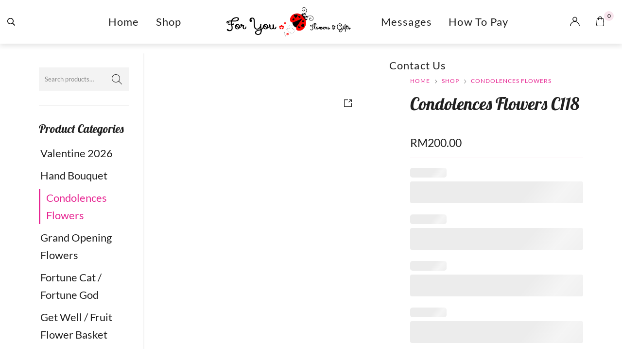

--- FILE ---
content_type: text/html; charset=UTF-8
request_url: https://foryouflorist.my/shop/condolences/condolences-c118/
body_size: 49888
content:
<!DOCTYPE html>

<html lang="en-US" class="no-js">

<head>
	<meta charset="UTF-8">
	<meta name="viewport" content="width=device-width, initial-scale=1" />
	<link rel="profile" href="https://gmpg.org/xfn/11" />
	<meta name='robots' content='index, follow, max-image-preview:large, max-snippet:-1, max-video-preview:-1' />
	<style>img:is([sizes="auto" i], [sizes^="auto," i]) { contain-intrinsic-size: 3000px 1500px }</style>
	
	<!-- This site is optimized with the Yoast SEO plugin v26.0 - https://yoast.com/wordpress/plugins/seo/ -->
	<title>Condolences Flowers C118 - Foryou Flowers | Penang Florist | Flower Delivery in Penang</title>
<link crossorigin data-rocket-preconnect href="https://fonts.googleapis.com" rel="preconnect">
<link crossorigin data-rocket-preconnect href="https://www.google-analytics.com" rel="preconnect">
<link crossorigin data-rocket-preconnect href="https://www.googletagmanager.com" rel="preconnect">
<link crossorigin data-rocket-preconnect href="https://googleads.g.doubleclick.net" rel="preconnect">
<link data-rocket-preload as="style" href="https://fonts.googleapis.com/css?family=Lato%3Aregular%2C200%2C300%2C400%2C500%2C600%2C700%7CLobster%3Aregular%2C400itatic%2C500%2C500itatic%2C700%2C700itatic%7CPlayfair%20Display%3A400%2C400itatic%2C500%2C500itatic%2C700%2C700itatic&#038;subset=latin-ext&#038;display=swap" rel="preload">
<link href="https://fonts.googleapis.com/css?family=Lato%3Aregular%2C200%2C300%2C400%2C500%2C600%2C700%7CLobster%3Aregular%2C400itatic%2C500%2C500itatic%2C700%2C700itatic%7CPlayfair%20Display%3A400%2C400itatic%2C500%2C500itatic%2C700%2C700itatic&#038;subset=latin-ext&#038;display=swap" media="print" onload="this.media=&#039;all&#039;" rel="stylesheet">
<noscript><link rel="stylesheet" href="https://fonts.googleapis.com/css?family=Lato%3Aregular%2C200%2C300%2C400%2C500%2C600%2C700%7CLobster%3Aregular%2C400itatic%2C500%2C500itatic%2C700%2C700itatic%7CPlayfair%20Display%3A400%2C400itatic%2C500%2C500itatic%2C700%2C700itatic&#038;subset=latin-ext&#038;display=swap"></noscript><link rel="preload" data-rocket-preload as="image" href="https://foryouflorist.my/wp-content/uploads/2021/11/20230728_132329-2_%E5%89%AF%E6%9C%AC_%E5%89%AF%E6%9C%AC.jpg" imagesrcset="https://foryouflorist.my/wp-content/uploads/2021/11/20230728_132329-2_副本_副本.jpg 1363w, https://foryouflorist.my/wp-content/uploads/2021/11/20230728_132329-2_副本_副本-160x300.jpg 160w, https://foryouflorist.my/wp-content/uploads/2021/11/20230728_132329-2_副本_副本-547x1024.jpg 547w, https://foryouflorist.my/wp-content/uploads/2021/11/20230728_132329-2_副本_副本-768x1437.jpg 768w, https://foryouflorist.my/wp-content/uploads/2021/11/20230728_132329-2_副本_副本-821x1536.jpg 821w, https://foryouflorist.my/wp-content/uploads/2021/11/20230728_132329-2_副本_副本-1095x2048.jpg 1095w, https://foryouflorist.my/wp-content/uploads/2021/11/20230728_132329-2_副本_副本-400x748.jpg 400w, https://foryouflorist.my/wp-content/uploads/2021/11/20230728_132329-2_副本_副本-1000x1871.jpg 1000w" imagesizes="(max-width: 1363px) 100vw, 1363px" fetchpriority="high">
	<link rel="canonical" href="https://foryouflorist.my/shop/condolences/condolences-c118/" />
	<meta property="og:locale" content="en_US" />
	<meta property="og:type" content="article" />
	<meta property="og:title" content="Condolences Flowers C118 - Foryou Flowers | Penang Florist | Flower Delivery in Penang" />
	<meta property="og:url" content="https://foryouflorist.my/shop/condolences/condolences-c118/" />
	<meta property="og:site_name" content="Foryou Flowers | Penang Florist | Flower Delivery in Penang" />
	<meta property="article:modified_time" content="2025-05-24T07:53:50+00:00" />
	<meta property="og:image" content="https://foryouflorist.my/wp-content/uploads/2021/11/20230728_132329-2_副本_副本-547x1024.jpg" />
	<meta property="og:image:width" content="547" />
	<meta property="og:image:height" content="1024" />
	<meta property="og:image:type" content="image/jpeg" />
	<meta name="twitter:card" content="summary_large_image" />
	<script type="application/ld+json" class="yoast-schema-graph">{"@context":"https://schema.org","@graph":[{"@type":"WebPage","@id":"https://foryouflorist.my/shop/condolences/condolences-c118/","url":"https://foryouflorist.my/shop/condolences/condolences-c118/","name":"Condolences Flowers C118 - Foryou Flowers | Penang Florist | Flower Delivery in Penang","isPartOf":{"@id":"https://foryouflorist.my/#website"},"primaryImageOfPage":{"@id":"https://foryouflorist.my/shop/condolences/condolences-c118/#primaryimage"},"image":{"@id":"https://foryouflorist.my/shop/condolences/condolences-c118/#primaryimage"},"thumbnailUrl":"https://foryouflorist.my/wp-content/uploads/2021/11/20230728_132329-2_副本_副本.jpg","datePublished":"2021-11-21T10:37:14+00:00","dateModified":"2025-05-24T07:53:50+00:00","breadcrumb":{"@id":"https://foryouflorist.my/shop/condolences/condolences-c118/#breadcrumb"},"inLanguage":"en-US","potentialAction":[{"@type":"ReadAction","target":["https://foryouflorist.my/shop/condolences/condolences-c118/"]}]},{"@type":"ImageObject","inLanguage":"en-US","@id":"https://foryouflorist.my/shop/condolences/condolences-c118/#primaryimage","url":"https://foryouflorist.my/wp-content/uploads/2021/11/20230728_132329-2_副本_副本.jpg","contentUrl":"https://foryouflorist.my/wp-content/uploads/2021/11/20230728_132329-2_副本_副本.jpg","width":1363,"height":2550},{"@type":"BreadcrumbList","@id":"https://foryouflorist.my/shop/condolences/condolences-c118/#breadcrumb","itemListElement":[{"@type":"ListItem","position":1,"name":"Home","item":"https://foryouflorist.my/"},{"@type":"ListItem","position":2,"name":"Shop","item":"https://foryouflorist.my/shop/"},{"@type":"ListItem","position":3,"name":"Condolences Flowers C118"}]},{"@type":"WebSite","@id":"https://foryouflorist.my/#website","url":"https://foryouflorist.my/","name":"Foryou Flowers | Penang Florist | Flower Delivery in Penang","description":"","potentialAction":[{"@type":"SearchAction","target":{"@type":"EntryPoint","urlTemplate":"https://foryouflorist.my/?s={search_term_string}"},"query-input":{"@type":"PropertyValueSpecification","valueRequired":true,"valueName":"search_term_string"}}],"inLanguage":"en-US"}]}</script>
	<!-- / Yoast SEO plugin. -->


<link rel='dns-prefetch' href='//www.googletagmanager.com' />
<link rel='dns-prefetch' href='//fonts.googleapis.com' />
<link href='https://fonts.gstatic.com' crossorigin rel='preconnect' />
<link rel="alternate" type="application/rss+xml" title="Foryou Flowers | Penang Florist | Flower Delivery in Penang &raquo; Feed" href="https://foryouflorist.my/feed/" />
<link rel="alternate" type="application/rss+xml" title="Foryou Flowers | Penang Florist | Flower Delivery in Penang &raquo; Comments Feed" href="https://foryouflorist.my/comments/feed/" />
<link data-minify="1" rel='stylesheet' id='font-awesome-css' href='https://foryouflorist.my/wp-content/cache/min/1/wp-content/plugins/cart-notices-for-woocommerce/berocket/assets/css/font-awesome.min.css?ver=1769083536' type='text/css' media='all' />

<link data-minify="1" rel='stylesheet' id='ht_ctc_main_css-css' href='https://foryouflorist.my/wp-content/cache/min/1/wp-content/plugins/click-to-chat-for-whatsapp/new/inc/assets/css/main.css?ver=1769083536' type='text/css' media='all' />
<style id='wp-emoji-styles-inline-css' type='text/css'>

	img.wp-smiley, img.emoji {
		display: inline !important;
		border: none !important;
		box-shadow: none !important;
		height: 1em !important;
		width: 1em !important;
		margin: 0 0.07em !important;
		vertical-align: -0.1em !important;
		background: none !important;
		padding: 0 !important;
	}
</style>
<link rel='stylesheet' id='wp-block-library-css' href='https://foryouflorist.my/wp-includes/css/dist/block-library/style.min.css?ver=6.8.3' type='text/css' media='all' />
<style id='classic-theme-styles-inline-css' type='text/css'>
/*! This file is auto-generated */
.wp-block-button__link{color:#fff;background-color:#32373c;border-radius:9999px;box-shadow:none;text-decoration:none;padding:calc(.667em + 2px) calc(1.333em + 2px);font-size:1.125em}.wp-block-file__button{background:#32373c;color:#fff;text-decoration:none}
</style>
<style id='global-styles-inline-css' type='text/css'>
:root{--wp--preset--aspect-ratio--square: 1;--wp--preset--aspect-ratio--4-3: 4/3;--wp--preset--aspect-ratio--3-4: 3/4;--wp--preset--aspect-ratio--3-2: 3/2;--wp--preset--aspect-ratio--2-3: 2/3;--wp--preset--aspect-ratio--16-9: 16/9;--wp--preset--aspect-ratio--9-16: 9/16;--wp--preset--color--black: #000000;--wp--preset--color--cyan-bluish-gray: #abb8c3;--wp--preset--color--white: #ffffff;--wp--preset--color--pale-pink: #f78da7;--wp--preset--color--vivid-red: #cf2e2e;--wp--preset--color--luminous-vivid-orange: #ff6900;--wp--preset--color--luminous-vivid-amber: #fcb900;--wp--preset--color--light-green-cyan: #7bdcb5;--wp--preset--color--vivid-green-cyan: #00d084;--wp--preset--color--pale-cyan-blue: #8ed1fc;--wp--preset--color--vivid-cyan-blue: #0693e3;--wp--preset--color--vivid-purple: #9b51e0;--wp--preset--gradient--vivid-cyan-blue-to-vivid-purple: linear-gradient(135deg,rgba(6,147,227,1) 0%,rgb(155,81,224) 100%);--wp--preset--gradient--light-green-cyan-to-vivid-green-cyan: linear-gradient(135deg,rgb(122,220,180) 0%,rgb(0,208,130) 100%);--wp--preset--gradient--luminous-vivid-amber-to-luminous-vivid-orange: linear-gradient(135deg,rgba(252,185,0,1) 0%,rgba(255,105,0,1) 100%);--wp--preset--gradient--luminous-vivid-orange-to-vivid-red: linear-gradient(135deg,rgba(255,105,0,1) 0%,rgb(207,46,46) 100%);--wp--preset--gradient--very-light-gray-to-cyan-bluish-gray: linear-gradient(135deg,rgb(238,238,238) 0%,rgb(169,184,195) 100%);--wp--preset--gradient--cool-to-warm-spectrum: linear-gradient(135deg,rgb(74,234,220) 0%,rgb(151,120,209) 20%,rgb(207,42,186) 40%,rgb(238,44,130) 60%,rgb(251,105,98) 80%,rgb(254,248,76) 100%);--wp--preset--gradient--blush-light-purple: linear-gradient(135deg,rgb(255,206,236) 0%,rgb(152,150,240) 100%);--wp--preset--gradient--blush-bordeaux: linear-gradient(135deg,rgb(254,205,165) 0%,rgb(254,45,45) 50%,rgb(107,0,62) 100%);--wp--preset--gradient--luminous-dusk: linear-gradient(135deg,rgb(255,203,112) 0%,rgb(199,81,192) 50%,rgb(65,88,208) 100%);--wp--preset--gradient--pale-ocean: linear-gradient(135deg,rgb(255,245,203) 0%,rgb(182,227,212) 50%,rgb(51,167,181) 100%);--wp--preset--gradient--electric-grass: linear-gradient(135deg,rgb(202,248,128) 0%,rgb(113,206,126) 100%);--wp--preset--gradient--midnight: linear-gradient(135deg,rgb(2,3,129) 0%,rgb(40,116,252) 100%);--wp--preset--font-size--small: 13px;--wp--preset--font-size--medium: 20px;--wp--preset--font-size--large: 36px;--wp--preset--font-size--x-large: 42px;--wp--preset--spacing--20: 0.44rem;--wp--preset--spacing--30: 0.67rem;--wp--preset--spacing--40: 1rem;--wp--preset--spacing--50: 1.5rem;--wp--preset--spacing--60: 2.25rem;--wp--preset--spacing--70: 3.38rem;--wp--preset--spacing--80: 5.06rem;--wp--preset--shadow--natural: 6px 6px 9px rgba(0, 0, 0, 0.2);--wp--preset--shadow--deep: 12px 12px 50px rgba(0, 0, 0, 0.4);--wp--preset--shadow--sharp: 6px 6px 0px rgba(0, 0, 0, 0.2);--wp--preset--shadow--outlined: 6px 6px 0px -3px rgba(255, 255, 255, 1), 6px 6px rgba(0, 0, 0, 1);--wp--preset--shadow--crisp: 6px 6px 0px rgba(0, 0, 0, 1);}:where(.is-layout-flex){gap: 0.5em;}:where(.is-layout-grid){gap: 0.5em;}body .is-layout-flex{display: flex;}.is-layout-flex{flex-wrap: wrap;align-items: center;}.is-layout-flex > :is(*, div){margin: 0;}body .is-layout-grid{display: grid;}.is-layout-grid > :is(*, div){margin: 0;}:where(.wp-block-columns.is-layout-flex){gap: 2em;}:where(.wp-block-columns.is-layout-grid){gap: 2em;}:where(.wp-block-post-template.is-layout-flex){gap: 1.25em;}:where(.wp-block-post-template.is-layout-grid){gap: 1.25em;}.has-black-color{color: var(--wp--preset--color--black) !important;}.has-cyan-bluish-gray-color{color: var(--wp--preset--color--cyan-bluish-gray) !important;}.has-white-color{color: var(--wp--preset--color--white) !important;}.has-pale-pink-color{color: var(--wp--preset--color--pale-pink) !important;}.has-vivid-red-color{color: var(--wp--preset--color--vivid-red) !important;}.has-luminous-vivid-orange-color{color: var(--wp--preset--color--luminous-vivid-orange) !important;}.has-luminous-vivid-amber-color{color: var(--wp--preset--color--luminous-vivid-amber) !important;}.has-light-green-cyan-color{color: var(--wp--preset--color--light-green-cyan) !important;}.has-vivid-green-cyan-color{color: var(--wp--preset--color--vivid-green-cyan) !important;}.has-pale-cyan-blue-color{color: var(--wp--preset--color--pale-cyan-blue) !important;}.has-vivid-cyan-blue-color{color: var(--wp--preset--color--vivid-cyan-blue) !important;}.has-vivid-purple-color{color: var(--wp--preset--color--vivid-purple) !important;}.has-black-background-color{background-color: var(--wp--preset--color--black) !important;}.has-cyan-bluish-gray-background-color{background-color: var(--wp--preset--color--cyan-bluish-gray) !important;}.has-white-background-color{background-color: var(--wp--preset--color--white) !important;}.has-pale-pink-background-color{background-color: var(--wp--preset--color--pale-pink) !important;}.has-vivid-red-background-color{background-color: var(--wp--preset--color--vivid-red) !important;}.has-luminous-vivid-orange-background-color{background-color: var(--wp--preset--color--luminous-vivid-orange) !important;}.has-luminous-vivid-amber-background-color{background-color: var(--wp--preset--color--luminous-vivid-amber) !important;}.has-light-green-cyan-background-color{background-color: var(--wp--preset--color--light-green-cyan) !important;}.has-vivid-green-cyan-background-color{background-color: var(--wp--preset--color--vivid-green-cyan) !important;}.has-pale-cyan-blue-background-color{background-color: var(--wp--preset--color--pale-cyan-blue) !important;}.has-vivid-cyan-blue-background-color{background-color: var(--wp--preset--color--vivid-cyan-blue) !important;}.has-vivid-purple-background-color{background-color: var(--wp--preset--color--vivid-purple) !important;}.has-black-border-color{border-color: var(--wp--preset--color--black) !important;}.has-cyan-bluish-gray-border-color{border-color: var(--wp--preset--color--cyan-bluish-gray) !important;}.has-white-border-color{border-color: var(--wp--preset--color--white) !important;}.has-pale-pink-border-color{border-color: var(--wp--preset--color--pale-pink) !important;}.has-vivid-red-border-color{border-color: var(--wp--preset--color--vivid-red) !important;}.has-luminous-vivid-orange-border-color{border-color: var(--wp--preset--color--luminous-vivid-orange) !important;}.has-luminous-vivid-amber-border-color{border-color: var(--wp--preset--color--luminous-vivid-amber) !important;}.has-light-green-cyan-border-color{border-color: var(--wp--preset--color--light-green-cyan) !important;}.has-vivid-green-cyan-border-color{border-color: var(--wp--preset--color--vivid-green-cyan) !important;}.has-pale-cyan-blue-border-color{border-color: var(--wp--preset--color--pale-cyan-blue) !important;}.has-vivid-cyan-blue-border-color{border-color: var(--wp--preset--color--vivid-cyan-blue) !important;}.has-vivid-purple-border-color{border-color: var(--wp--preset--color--vivid-purple) !important;}.has-vivid-cyan-blue-to-vivid-purple-gradient-background{background: var(--wp--preset--gradient--vivid-cyan-blue-to-vivid-purple) !important;}.has-light-green-cyan-to-vivid-green-cyan-gradient-background{background: var(--wp--preset--gradient--light-green-cyan-to-vivid-green-cyan) !important;}.has-luminous-vivid-amber-to-luminous-vivid-orange-gradient-background{background: var(--wp--preset--gradient--luminous-vivid-amber-to-luminous-vivid-orange) !important;}.has-luminous-vivid-orange-to-vivid-red-gradient-background{background: var(--wp--preset--gradient--luminous-vivid-orange-to-vivid-red) !important;}.has-very-light-gray-to-cyan-bluish-gray-gradient-background{background: var(--wp--preset--gradient--very-light-gray-to-cyan-bluish-gray) !important;}.has-cool-to-warm-spectrum-gradient-background{background: var(--wp--preset--gradient--cool-to-warm-spectrum) !important;}.has-blush-light-purple-gradient-background{background: var(--wp--preset--gradient--blush-light-purple) !important;}.has-blush-bordeaux-gradient-background{background: var(--wp--preset--gradient--blush-bordeaux) !important;}.has-luminous-dusk-gradient-background{background: var(--wp--preset--gradient--luminous-dusk) !important;}.has-pale-ocean-gradient-background{background: var(--wp--preset--gradient--pale-ocean) !important;}.has-electric-grass-gradient-background{background: var(--wp--preset--gradient--electric-grass) !important;}.has-midnight-gradient-background{background: var(--wp--preset--gradient--midnight) !important;}.has-small-font-size{font-size: var(--wp--preset--font-size--small) !important;}.has-medium-font-size{font-size: var(--wp--preset--font-size--medium) !important;}.has-large-font-size{font-size: var(--wp--preset--font-size--large) !important;}.has-x-large-font-size{font-size: var(--wp--preset--font-size--x-large) !important;}
:where(.wp-block-post-template.is-layout-flex){gap: 1.25em;}:where(.wp-block-post-template.is-layout-grid){gap: 1.25em;}
:where(.wp-block-columns.is-layout-flex){gap: 2em;}:where(.wp-block-columns.is-layout-grid){gap: 2em;}
:root :where(.wp-block-pullquote){font-size: 1.5em;line-height: 1.6;}
</style>
<link data-minify="1" rel='stylesheet' id='novaworks_plugin_fontend-css' href='https://foryouflorist.my/wp-content/cache/min/1/wp-content/plugins/novaworks/public/css/frontend.css?ver=1769083536' type='text/css' media='all' />
<link data-minify="1" rel='stylesheet' id='berocket_tab_manager_frontend_style-css' href='https://foryouflorist.my/wp-content/cache/min/1/wp-content/plugins/product-tabs-manager-for-woocommerce/css/frontend.css?ver=1769083536' type='text/css' media='all' />
<link data-minify="1" rel='stylesheet' id='animate-css-css' href='https://foryouflorist.my/wp-content/cache/min/1/wp-content/plugins/salert/assets/backend/css/animate.css?ver=1769083536' type='text/css' media='all' />
<link data-minify="1" rel='stylesheet' id='salert-main-css-css' href='https://foryouflorist.my/wp-content/cache/min/1/wp-content/plugins/salert/assets/frontend/css/style.css?ver=1769083536' type='text/css' media='all' />
<style id='salert-main-css-inline-css' type='text/css'>
#salertWrapper .popup_template{
                        background-color:#fff;
                        
              border:2px solid #e0e0e0;
              border-width:2px;
              border-radius:0px;
          
                   }
                   #salertWrapper .popup_position{
                        width:350px;
                   }

                  
                  #salertWrapper .popup_position .salert-content-wrap{
                    color:#000;
                    font-size:14px;
                    text-transform:none;
                  }
                  #salertWrapper .popup_position img{
                    float: ;
                  }
                  #salertWrapper .popup-item{
    				padding:10px;
  			      }
			      @media (max-width: 767px){ 
                     #salertWrapper { display: block;} 
                  }
                   
    #salertWrapper .popup_template {
        -webkit-box-shadow: 3px 5px 10px 1px rgba(0, 0, 0, 0.38);
        box-shadow: 3px 5px 10px 1px rgba(0, 0, 0, 0.38);
    }
  
</style>
<link rel='stylesheet' id='photoswipe-css' href='https://foryouflorist.my/wp-content/plugins/woocommerce/assets/css/photoswipe/photoswipe.min.css?ver=10.2.3' type='text/css' media='all' />
<link rel='stylesheet' id='photoswipe-default-skin-css' href='https://foryouflorist.my/wp-content/plugins/woocommerce/assets/css/photoswipe/default-skin/default-skin.min.css?ver=10.2.3' type='text/css' media='all' />
<style id='woocommerce-inline-inline-css' type='text/css'>
.woocommerce form .form-row .required { visibility: visible; }
</style>
<link data-minify="1" rel='stylesheet' id='contact-form-7-css' href='https://foryouflorist.my/wp-content/cache/min/1/wp-content/plugins/contact-form-7/includes/css/styles.css?ver=1769083536' type='text/css' media='all' />
<style id='contact-form-7-inline-css' type='text/css'>
.wpcf7 .wpcf7-recaptcha iframe {margin-bottom: 0;}.wpcf7 .wpcf7-recaptcha[data-align="center"] > div {margin: 0 auto;}.wpcf7 .wpcf7-recaptcha[data-align="right"] > div {margin: 0 0 0 auto;}
</style>
<link data-minify="1" rel='stylesheet' id='wpcf7-redirect-script-frontend-css' href='https://foryouflorist.my/wp-content/cache/min/1/wp-content/plugins/wpcf7-redirect/build/assets/frontend-script.css?ver=1769083536' type='text/css' media='all' />
<link data-minify="1" rel='stylesheet' id='brands-styles-css' href='https://foryouflorist.my/wp-content/cache/min/1/wp-content/plugins/woocommerce/assets/css/brands.css?ver=1769083536' type='text/css' media='all' />
<link data-minify="1" rel='stylesheet' id='novaworks-icons-css' href='https://foryouflorist.my/wp-content/cache/min/1/wp-content/themes/nyture/assets/icon-fonts/core/css/style.css?ver=1769083536' type='text/css' media='all' />
<link data-minify="1" rel='stylesheet' id='select2-css' href='https://foryouflorist.my/wp-content/cache/min/1/wp-content/plugins/woocommerce/assets/css/select2.css?ver=1769083536' type='text/css' media='all' />
<link data-minify="1" rel='stylesheet' id='fontawesome-pro-css' href='https://foryouflorist.my/wp-content/cache/min/1/wp-content/themes/nyture/assets/vendor/fontawesome-pro/css/all.css?ver=1769083536' type='text/css' media='all' />
<link data-minify="1" rel='stylesheet' id='nova-nyture-styles-css' href='https://foryouflorist.my/wp-content/cache/min/1/wp-content/themes/nyture/assets/css/app.css?ver=1769083536' type='text/css' media='all' />
<link data-minify="1" rel='stylesheet' id='wcpa-frontend-css' href='https://foryouflorist.my/wp-content/cache/min/1/wp-content/plugins/woo-custom-product-addons/assets/css/style_1.css?ver=1769083536' type='text/css' media='all' />
<link data-minify="1" rel='stylesheet' id='flexible-shipping-free-shipping-css' href='https://foryouflorist.my/wp-content/cache/min/1/wp-content/plugins/flexible-shipping/assets/dist/css/free-shipping.css?ver=1769083536' type='text/css' media='all' />
<link data-minify="1" rel='stylesheet' id='scss-css' href='https://foryouflorist.my/wp-content/cache/min/1/wp-content/cache/busting/1/sccss.css?ver=1769083536' type='text/css' media='all' />
<link data-minify="1" rel='stylesheet' id='wc-bundle-style-css' href='https://foryouflorist.my/wp-content/cache/min/1/wp-content/plugins/woocommerce-product-bundles/assets/css/frontend/woocommerce.css?ver=1769083536' type='text/css' media='all' />
<link rel='stylesheet' id='nyture-child-styles-css' href='https://foryouflorist.my/wp-content/themes/nyture-child/style.css?ver=1.0' type='text/css' media='all' />
<link data-minify="1" rel='stylesheet' id='nova-default-fonts-css' href='https://foryouflorist.my/wp-content/cache/min/1/wp-content/themes/nyture/inc/fonts/default.css?ver=1769083536' type='text/css' media='all' />
<script type="text/template" id="tmpl-variation-template">
	<div class="woocommerce-variation-description">{{{ data.variation.variation_description }}}</div>
	<div class="woocommerce-variation-price">{{{ data.variation.price_html }}}</div>
	<div class="woocommerce-variation-availability">{{{ data.variation.availability_html }}}</div>
</script>
<script type="text/template" id="tmpl-unavailable-variation-template">
	<p role="alert">Sorry, this product is unavailable. Please choose a different combination.</p>
</script>
<script type="text/javascript" id="woocommerce-google-analytics-integration-gtag-js-after">
/* <![CDATA[ */
/* Google Analytics for WooCommerce (gtag.js) */
					window.dataLayer = window.dataLayer || [];
					function gtag(){dataLayer.push(arguments);}
					// Set up default consent state.
					for ( const mode of [{"analytics_storage":"denied","ad_storage":"denied","ad_user_data":"denied","ad_personalization":"denied","region":["AT","BE","BG","HR","CY","CZ","DK","EE","FI","FR","DE","GR","HU","IS","IE","IT","LV","LI","LT","LU","MT","NL","NO","PL","PT","RO","SK","SI","ES","SE","GB","CH"]}] || [] ) {
						gtag( "consent", "default", { "wait_for_update": 500, ...mode } );
					}
					gtag("js", new Date());
					gtag("set", "developer_id.dOGY3NW", true);
					gtag("config", "G-CTP94NLCM5", {"track_404":true,"allow_google_signals":true,"logged_in":false,"linker":{"domains":[],"allow_incoming":false},"custom_map":{"dimension1":"logged_in"}});
/* ]]> */
</script>
<script type="text/javascript" src="https://foryouflorist.my/wp-includes/js/jquery/jquery.min.js?ver=3.7.1" id="jquery-core-js"></script>
<script type="text/javascript" src="https://foryouflorist.my/wp-includes/js/jquery/jquery-migrate.min.js?ver=3.4.1" id="jquery-migrate-js"></script>
<script type="text/javascript" id="salert-main-js-js-extra">
/* <![CDATA[ */
var salert_settings = {"ajax_url":"https:\/\/foryouflorist.my\/wp-admin\/admin-ajax.php","salert_popup_position":"bottomLeft","salert_popup_start_time":"0","salert_popup_transition":"fadeInUp","salert_popup_range_from":"15","salert_popup_range_to":"25","salert_popup_stay":"4"};
/* ]]> */
</script>
<script data-minify="1" type="text/javascript" src="https://foryouflorist.my/wp-content/cache/min/1/wp-content/plugins/salert/assets/frontend/js/main.js?ver=1769083537" id="salert-main-js-js"></script>
<script type="text/javascript" src="https://foryouflorist.my/wp-content/plugins/woocommerce/assets/js/jquery-blockui/jquery.blockUI.min.js?ver=2.7.0-wc.10.2.3" id="jquery-blockui-js" defer="defer" data-wp-strategy="defer"></script>
<script type="text/javascript" id="wc-add-to-cart-js-extra">
/* <![CDATA[ */
var wc_add_to_cart_params = {"ajax_url":"\/wp-admin\/admin-ajax.php","wc_ajax_url":"\/?wc-ajax=%%endpoint%%","i18n_view_cart":"View cart","cart_url":"https:\/\/foryouflorist.my\/cart\/","is_cart":"","cart_redirect_after_add":"no"};
/* ]]> */
</script>
<script type="text/javascript" src="https://foryouflorist.my/wp-content/plugins/woocommerce/assets/js/frontend/add-to-cart.min.js?ver=10.2.3" id="wc-add-to-cart-js" defer="defer" data-wp-strategy="defer"></script>
<script type="text/javascript" src="https://foryouflorist.my/wp-content/plugins/woocommerce/assets/js/zoom/jquery.zoom.min.js?ver=1.7.21-wc.10.2.3" id="zoom-js" defer="defer" data-wp-strategy="defer"></script>
<script type="text/javascript" src="https://foryouflorist.my/wp-content/plugins/woocommerce/assets/js/flexslider/jquery.flexslider.min.js?ver=2.7.2-wc.10.2.3" id="flexslider-js" defer="defer" data-wp-strategy="defer"></script>
<script type="text/javascript" src="https://foryouflorist.my/wp-content/plugins/woocommerce/assets/js/photoswipe/photoswipe.min.js?ver=4.1.1-wc.10.2.3" id="photoswipe-js" defer="defer" data-wp-strategy="defer"></script>
<script type="text/javascript" src="https://foryouflorist.my/wp-content/plugins/woocommerce/assets/js/photoswipe/photoswipe-ui-default.min.js?ver=4.1.1-wc.10.2.3" id="photoswipe-ui-default-js" defer="defer" data-wp-strategy="defer"></script>
<script type="text/javascript" id="wc-single-product-js-extra">
/* <![CDATA[ */
var wc_single_product_params = {"i18n_required_rating_text":"Please select a rating","i18n_rating_options":["1 of 5 stars","2 of 5 stars","3 of 5 stars","4 of 5 stars","5 of 5 stars"],"i18n_product_gallery_trigger_text":"View full-screen image gallery","review_rating_required":"yes","flexslider":{"rtl":false,"animation":"slide","smoothHeight":true,"directionNav":false,"controlNav":"thumbnails","slideshow":false,"animationSpeed":300,"animationLoop":false},"zoom_enabled":"1","zoom_options":[],"photoswipe_enabled":"1","photoswipe_options":{"shareEl":false,"closeOnScroll":false,"history":false,"hideAnimationDuration":true,"showAnimationDuration":true,"showHideOpacity":true},"flexslider_enabled":"1"};
/* ]]> */
</script>
<script type="text/javascript" src="https://foryouflorist.my/wp-content/plugins/woocommerce/assets/js/frontend/single-product.min.js?ver=10.2.3" id="wc-single-product-js" defer="defer" data-wp-strategy="defer"></script>
<script type="text/javascript" src="https://foryouflorist.my/wp-content/plugins/woocommerce/assets/js/js-cookie/js.cookie.min.js?ver=2.1.4-wc.10.2.3" id="js-cookie-js" defer="defer" data-wp-strategy="defer"></script>
<script type="text/javascript" id="woocommerce-js-extra">
/* <![CDATA[ */
var woocommerce_params = {"ajax_url":"\/wp-admin\/admin-ajax.php","wc_ajax_url":"\/?wc-ajax=%%endpoint%%","i18n_password_show":"Show password","i18n_password_hide":"Hide password"};
/* ]]> */
</script>
<script type="text/javascript" src="https://foryouflorist.my/wp-content/plugins/woocommerce/assets/js/frontend/woocommerce.min.js?ver=10.2.3" id="woocommerce-js" defer="defer" data-wp-strategy="defer"></script>
<script type="text/javascript" src="https://foryouflorist.my/wp-content/plugins/woocommerce/assets/js/select2/select2.full.min.js?ver=4.0.3-wc.10.2.3" id="select2-js" defer="defer" data-wp-strategy="defer"></script>
<script type="text/javascript" src="https://foryouflorist.my/wp-includes/js/underscore.min.js?ver=1.13.7" id="underscore-js"></script>
<script type="text/javascript" id="wp-util-js-extra">
/* <![CDATA[ */
var _wpUtilSettings = {"ajax":{"url":"\/wp-admin\/admin-ajax.php"}};
/* ]]> */
</script>
<script type="text/javascript" src="https://foryouflorist.my/wp-includes/js/wp-util.min.js?ver=6.8.3" id="wp-util-js"></script>
<script type="text/javascript" id="wc-add-to-cart-variation-js-extra">
/* <![CDATA[ */
var wc_add_to_cart_variation_params = {"wc_ajax_url":"\/?wc-ajax=%%endpoint%%","i18n_no_matching_variations_text":"Sorry, no products matched your selection. Please choose a different combination.","i18n_make_a_selection_text":"Please select some product options before adding this product to your cart.","i18n_unavailable_text":"Sorry, this product is unavailable. Please choose a different combination.","i18n_reset_alert_text":"Your selection has been reset. Please select some product options before adding this product to your cart."};
/* ]]> */
</script>
<script type="text/javascript" src="https://foryouflorist.my/wp-content/plugins/woocommerce/assets/js/frontend/add-to-cart-variation.min.js?ver=10.2.3" id="wc-add-to-cart-variation-js" defer="defer" data-wp-strategy="defer"></script>
<link rel="https://api.w.org/" href="https://foryouflorist.my/wp-json/" /><link rel="alternate" title="JSON" type="application/json" href="https://foryouflorist.my/wp-json/wp/v2/product/6808" /><link rel="EditURI" type="application/rsd+xml" title="RSD" href="https://foryouflorist.my/xmlrpc.php?rsd" />
<meta name="generator" content="WordPress 6.8.3" />
<meta name="generator" content="WooCommerce 10.2.3" />
<link rel='shortlink' href='https://foryouflorist.my/?p=6808' />
<link rel="alternate" title="oEmbed (JSON)" type="application/json+oembed" href="https://foryouflorist.my/wp-json/oembed/1.0/embed?url=https%3A%2F%2Fforyouflorist.my%2Fshop%2Fcondolences%2Fcondolences-c118%2F" />
<link rel="alternate" title="oEmbed (XML)" type="text/xml+oembed" href="https://foryouflorist.my/wp-json/oembed/1.0/embed?url=https%3A%2F%2Fforyouflorist.my%2Fshop%2Fcondolences%2Fcondolences-c118%2F&#038;format=xml" />
<style></style><script>
        function berocket_notice_fix_error_duplicate() {
            berocket_cart_notice_shortcode_fix_before();
            jQuery(".berocket_cart_notice").each(function() {
                var notice_class = jQuery(this).attr("class");
                notice_class = notice_class.split(" ");
                notice_class = "."+notice_class.join(".");
                if( jQuery(notice_class).length > 1 ) {
                    jQuery(notice_class).first().addClass("berocket_cart_notice_main");
                    jQuery(notice_class+":not(.berocket_cart_notice_main)").parent().remove();
                }
            });
            berocket_cart_notice_shortcode_fix_after();
        }
        jQuery(document).ajaxComplete(function() {
            setTimeout(function(){berocket_notice_fix_error_duplicate()}, 20);
        });
        jQuery(document).ready(function() {
            berocket_notice_fix_error_duplicate();
            setTimeout(function(){berocket_notice_fix_error_duplicate()}, 1);
            setTimeout(function(){berocket_notice_fix_error_duplicate()}, 50);
        });
        function berocket_cart_notice_shortcode_fix_before() {
            if( jQuery(".berocket_cart_notice_shortcode").length && jQuery(".berocket_cart_notice:not(.berocket_cart_notice_shortcode_notice)").length ) {
                jQuery(".berocket_cart_notice_shortcode_notice").each(function() {
                    jQuery(this).parent().remove();
                });
            }
        }
        function berocket_cart_notice_shortcode_fix_after() {
            if( jQuery(".berocket_cart_notice_shortcode").length && jQuery(".berocket_cart_notice").length ) {
                var matched_elements = jQuery(".berocket_cart_notice").parent();
                jQuery(".berocket_cart_notice_shortcode").each(function() {
                    var cloned_element = matched_elements.clone();
                    jQuery(this).append(cloned_element);
                    jQuery(this).find(".berocket_cart_notice").addClass("berocket_cart_notice_shortcode_notice");
                });
            }
        }
        </script><!-- Global site tag (gtag.js) - Google Analytics -->
<script async src="https://www.googletagmanager.com/gtag/js?id=UA-213754578-1"></script>
<script>
  window.dataLayer = window.dataLayer || [];
  function gtag(){dataLayer.push(arguments);}
  gtag('js', new Date());

  gtag('config', 'UA-213754578-1');
</script>

<!-- Global site tag (gtag.js) - Google Analytics -->
<script async src="https://www.googletagmanager.com/gtag/js?id=G-CTP94NLCM5"></script>
<script>
  window.dataLayer = window.dataLayer || [];
  function gtag(){dataLayer.push(arguments);}
  gtag('js', new Date());

  gtag('config', 'G-CTP94NLCM5');
</script>

<!-- Google Tag Manager -->
<script>(function(w,d,s,l,i){w[l]=w[l]||[];w[l].push({'gtm.start':
new Date().getTime(),event:'gtm.js'});var f=d.getElementsByTagName(s)[0],
j=d.createElement(s),dl=l!='dataLayer'?'&l='+l:'';j.async=true;j.src=
'https://www.googletagmanager.com/gtm.js?id='+i+dl;f.parentNode.insertBefore(j,f);
})(window,document,'script','dataLayer','GTM-NZ42MJBV');</script>
<!-- End Google Tag Manager --><style></style>    <script>
        var nova_ajax_url = 'https://foryouflorist.my/wp-admin/admin-ajax.php';
    </script>
	<noscript><style>.woocommerce-product-gallery{ opacity: 1 !important; }</style></noscript>
	<meta name="generator" content="Elementor 3.23.4; features: e_optimized_css_loading, e_lazyload; settings: css_print_method-external, google_font-enabled, font_display-auto">
			<style>
				.e-con.e-parent:nth-of-type(n+4):not(.e-lazyloaded):not(.e-no-lazyload),
				.e-con.e-parent:nth-of-type(n+4):not(.e-lazyloaded):not(.e-no-lazyload) * {
					background-image: none !important;
				}
				@media screen and (max-height: 1024px) {
					.e-con.e-parent:nth-of-type(n+3):not(.e-lazyloaded):not(.e-no-lazyload),
					.e-con.e-parent:nth-of-type(n+3):not(.e-lazyloaded):not(.e-no-lazyload) * {
						background-image: none !important;
					}
				}
				@media screen and (max-height: 640px) {
					.e-con.e-parent:nth-of-type(n+2):not(.e-lazyloaded):not(.e-no-lazyload),
					.e-con.e-parent:nth-of-type(n+2):not(.e-lazyloaded):not(.e-no-lazyload) * {
						background-image: none !important;
					}
				}
			</style>
			<meta name="generator" content="Powered by Slider Revolution 6.5.5 - responsive, Mobile-Friendly Slider Plugin for WordPress with comfortable drag and drop interface." />
<style>:root{  --wcpaSectionTitleSize:14px;   --wcpaLabelSize:14px;   --wcpaDescSize:13px;   --wcpaErrorSize:13px;   --wcpaLabelWeight:normal;   --wcpaDescWeight:normal;   --wcpaBorderWidth:1px;   --wcpaBorderRadius:6px;   --wcpaInputHeight:45px;   --wcpaCheckLabelSize:14px;   --wcpaCheckBorderWidth:1px;   --wcpaCheckWidth:20px;   --wcpaCheckHeight:20px;   --wcpaCheckBorderRadius:4px;   --wcpaCheckButtonRadius:5px;   --wcpaCheckButtonBorder:2px; }:root{  --wcpaButtonColor:#3340d3;   --wcpaLabelColor:#424242;   --wcpaDescColor:#797979;   --wcpaBorderColor:#c6d0e9;   --wcpaBorderColorFocus:#3561f3;   --wcpaInputBgColor:#FFFFFF;   --wcpaInputColor:#5d5d5d;   --wcpaCheckLabelColor:#4a4a4a;   --wcpaCheckBgColor:#3340d3;   --wcpaCheckBorderColor:#B9CBE3;   --wcpaCheckTickColor:#ffffff;   --wcpaRadioBgColor:#3340d3;   --wcpaRadioBorderColor:#B9CBE3;   --wcpaRadioTickColor:#ffffff;   --wcpaButtonTextColor:#ffffff;   --wcpaErrorColor:#F55050; }:root{}</style><style>
:root {
  --site-bg-color: #FFF;
  --site-font-size: 16px;
  --site-text-color: #202020;
  --site-heading-color: #202020;
  --site-accent-color: #e72592;
  --site-accent-color-2: #f8e5ed;
  --site-border-color: #F3F3F3;
  --site-link-color: #e72592;
  --site-link-hover-color: #202020;
  --site-width: 1340px;
  --site-main-font: 'Lato', sans-serif;
  --site-s-font: 'Playfair Display', sans-serif;
  --site-secondary-font: 'Lobster', serif;
  --site-accent-color-overlay: rgba(248,229,237,0.85);
  --site-accent-color-90: rgba(248,229,237,0.9);
  --site-accent-color-2-bg: rgba(248,229,237,0.3);

  --site-ultra-light: rgba(32,32,32,0.1);
  --site-max-light: rgba(32,32,32,0.25);

  --site-wc-price: rgba(32,32,32,0.8);
  --site-wc-price-old: rgba(32,32,32,0.5);

  --site-primary-button-color: #e72592;
  --site-secondary-button-color: #f8e5ed;
  --site-top-bar-bg-color: #f8e5ed;
  --site-top-bar-text-color: #000;
  --site-top-bar-heading-color: #000;
  --site-top-bar-accent-color: #000;
  --site-top-bar-border-color: #fff;
  --site-top-bar-font-size: 14px;

  --site-header-height: 90px;
  --site-header-logo-width: 260px;
  --site-header-bg-color: #fff;
  --site-header-bg-color-2: #F6F6F6;
  --site-header-text-color: #000;
  --site-header-accent-color: #e72592;
  --site-header-font-size: 16px;
  --site-header-border-color: rgba(0,0,0,0.15);

  --site-main-menu-bg-color: #FFF;
  --site-main-menu-text-color: #202020;
  --site-main-menu-accent-color: #e72592;
  --site-main-menu-border-color: #f8e5ed;

  --mobile-header-bg-color: #fff;
  --mobile-header-text-color: #000;
  --mobile-pre-header-bg-color: #000;
  --mobile-pre-header-text-color: #fff;
  --mobile-pre-header-border-color: rgba(255,255,255,0.2);

  --page-header-bg-color: #F6F6F6;
  --page-header-text-color: #616161;
  --page-header-heading-color: #000;
  --page-header-font-size: 62px;

  --dropdown-bg-color: #fff;
  --dropdown-text-color: #000;
  --dropdown-accent-color: #e72592;
  --dropdown-secondary-color: rgba(0,0,0,0.7);
  --dropdown-grey-color: rgba(0,0,0,0.5);
  --dropdown-border-color: rgba(0,0,0,0.15);

  --site-blog-background-color: #F6F6F6;

  --site-footer-bg-color: #000;
  --site-footer-text-color: #fff;
  --site-footer-heading-color: #fff;
  --site-footer-border-color: rgba(255,255,255,0.15);
}
.styling__quickview {
  --qv-bg-color: #fff;
  --qv-text-color: #616161;
  --qv-heading-color: #000;
  --qv-border-color: rgba(0,0,0,0.15);
}
.error-404 {
  --p404-text-color: #000;
}
/********************************************************************/
/* Shop *************************************************************/
/********************************************************************/

.widget.woocommerce.widget_shopping_cart .qty-button {
    display: none;
}
</style>
<link rel="icon" href="https://foryouflorist.my/wp-content/uploads/2020/10/favicon.ico" sizes="32x32" />
<link rel="icon" href="https://foryouflorist.my/wp-content/uploads/2020/10/favicon.ico" sizes="192x192" />
<link rel="apple-touch-icon" href="https://foryouflorist.my/wp-content/uploads/2020/10/favicon.ico" />
<meta name="msapplication-TileImage" content="https://foryouflorist.my/wp-content/uploads/2020/10/favicon.ico" />
<script type="text/javascript">function setREVStartSize(e){
			//window.requestAnimationFrame(function() {				 
				window.RSIW = window.RSIW===undefined ? window.innerWidth : window.RSIW;	
				window.RSIH = window.RSIH===undefined ? window.innerHeight : window.RSIH;	
				try {								
					var pw = document.getElementById(e.c).parentNode.offsetWidth,
						newh;
					pw = pw===0 || isNaN(pw) ? window.RSIW : pw;
					e.tabw = e.tabw===undefined ? 0 : parseInt(e.tabw);
					e.thumbw = e.thumbw===undefined ? 0 : parseInt(e.thumbw);
					e.tabh = e.tabh===undefined ? 0 : parseInt(e.tabh);
					e.thumbh = e.thumbh===undefined ? 0 : parseInt(e.thumbh);
					e.tabhide = e.tabhide===undefined ? 0 : parseInt(e.tabhide);
					e.thumbhide = e.thumbhide===undefined ? 0 : parseInt(e.thumbhide);
					e.mh = e.mh===undefined || e.mh=="" || e.mh==="auto" ? 0 : parseInt(e.mh,0);		
					if(e.layout==="fullscreen" || e.l==="fullscreen") 						
						newh = Math.max(e.mh,window.RSIH);					
					else{					
						e.gw = Array.isArray(e.gw) ? e.gw : [e.gw];
						for (var i in e.rl) if (e.gw[i]===undefined || e.gw[i]===0) e.gw[i] = e.gw[i-1];					
						e.gh = e.el===undefined || e.el==="" || (Array.isArray(e.el) && e.el.length==0)? e.gh : e.el;
						e.gh = Array.isArray(e.gh) ? e.gh : [e.gh];
						for (var i in e.rl) if (e.gh[i]===undefined || e.gh[i]===0) e.gh[i] = e.gh[i-1];
											
						var nl = new Array(e.rl.length),
							ix = 0,						
							sl;					
						e.tabw = e.tabhide>=pw ? 0 : e.tabw;
						e.thumbw = e.thumbhide>=pw ? 0 : e.thumbw;
						e.tabh = e.tabhide>=pw ? 0 : e.tabh;
						e.thumbh = e.thumbhide>=pw ? 0 : e.thumbh;					
						for (var i in e.rl) nl[i] = e.rl[i]<window.RSIW ? 0 : e.rl[i];
						sl = nl[0];									
						for (var i in nl) if (sl>nl[i] && nl[i]>0) { sl = nl[i]; ix=i;}															
						var m = pw>(e.gw[ix]+e.tabw+e.thumbw) ? 1 : (pw-(e.tabw+e.thumbw)) / (e.gw[ix]);					
						newh =  (e.gh[ix] * m) + (e.tabh + e.thumbh);
					}
					var el = document.getElementById(e.c);
					if (el!==null && el) el.style.height = newh+"px";					
					el = document.getElementById(e.c+"_wrapper");
					if (el!==null && el) {
						el.style.height = newh+"px";
						el.style.display = "block";
					}
				} catch(e){
					console.log("Failure at Presize of Slider:" + e)
				}					   
			//});
		  };</script>
<style id="sccss">.woocommerce-store-notice {
		font-size: 12px;    
	padding: 0.7rem 1rem 0.7rem 1rem !important;

}

@media only screen and (max-width:1023px) {
		html, body {
  overflow-x: hidden;
}
}

body.woocommerce-shop .term-description p {
    font-weight: 400;
    color: #333;
}

/** Header **/
.header-type-default .header-search .svg-icon {
    display: none;
}

.header-search a:after {
    content: '\f002';
    font-family: "Font Awesome 5 Pro";
}

.header-type-default {
    box-shadow: 0px 5px 10px rgb(0 0 0 / 10%);
}

.header-type-default .header-right-items {
    flex: 0;
}

.header-type-default .header-left-items {
    flex: 0;
}

.header-mobiles-wrapper .header-mobiles .site-logo img {
    max-height: 60px !important;
}

.header-mobiles-wrapper .header-mobiles .site-logo img {
    max-width: 200px !important;
}

.header-mobiles-wrapper .header-handheld-header-bar .header-handheld__inner {
    background: var(--site-accent-color);
}

.header-mobiles-wrapper .header-handheld-header-bar .header-handheld__inner .handheld_component.nova_com_action--dropdownmenu .settings-bar-dropdown,
.header-mobiles-wrapper .header-handheld-header-bar .header-handheld__inner .handheld_component.nova_com_action--dropdownmenu .settings-bar-dropdown .is-drilldown ul li .is-drilldown-submenu {
    background-color: var(--site-accent-color);
}

.header-type-default .nav-menu > li > a {
    font-family: var(--e-global-typography-primary-font-family);
    font-size: 1.4em;
    text-transform: capitalize;
}

.main-navigation li li a {
    font-size: 1.3em;
    font-weight: 600;
}

.page-header-content h1 {
    font-family: var(--e-global-typography-primary-font-family);
    text-transform: capitalize;
}

.nova-header .nova-container-fluid {
    margin: 0;
}

#menu-left-menu {
    margin-right: 30px;
}

/** Product **/
.product-item .from {
    display: none !important;
}

.single-product .product .price .from {
    display: none;
}

.product-item .content-product-cat,
.product-item .category {
    display: none;
}

.single-product .nova-woocommerce-tabs {
    max-width: 100%;
}

.shipping-tb td {
    border: 1px solid var(--site-accent-color-2) !important;
}

.shipping-tb th {
    background-color: var(--site-accent-color) !important;
    color: #fff;
}

.shipping-tb td, .shipping-tb th {
    padding: 7px 10px;
}

.woocommerce-shop .term-description {
    max-width: 100% !important;
}

.widget li.cat-item > a {
    font-weight: 500;
    font-size: 1.4rem;
}

.single-product .product .cart {
    display: block;
}


.bundled_product_title {
    display: flex !important;
    margin-bottom: 12px !important;
    margin-top: 12px !important;
}

.bundled_product_title_inner {
    flex: 0 0 90% !important;
    font-size: 18px !important;
    line-height: 1.5 !important;
    min-height: 60px !important;
}

.bundled_product_title_link {
    flex: 0 0 10% !important;
    margin: 0 !important;
}

.bundled_product_summary .bundled_product_title a.bundled_product_permalink:before {
    font-size: 12px !important;
    top: 0 !important;
    transform: none !important;
}

.bundled_product_excerpt.product_excerpt {
    display: none;
}

tr.cart_item.bundled_table_item:not(:last-child) td {
    padding: 6px 0px !important;
}

tr.cart_item.bundled_table_item:last-child td {
    padding: 6px 0 25px !important;
}

ul.bundled_products li.bundled_product .price {
    font-size: 18px !important;
}

ul.products .product .product-item .product-item__description .product-item__description--info span.price {
    margin-bottom: 40px;
}

.woocommerce-pagination > ul {
    display: block;
}

.woocommerce-pagination li {
    display: inline-block;
    margin-bottom: 0.75rem;
    margin-right: 0.75rem;
}

input[readonly] {
    background-color: #fff;
}

#ship-to-different-address,
body.woocommerce-checkout .woocommerce .woocommerce-billing-fields > h3 {
    display: none;
}

#delivery_date-description,
#delivery_date_valentine-description,
#delivery_date_bouquet-description {
    font-style: italic;
    font-size: 0.9em;
    line-height: 1.4;
    display: block !important;
    margin-top: 10px;
}

.woocommerce-info {
    text-align: left;
}

.woocommerce-notices-wrapper .woocommerce-info {
    background-color: #e72592;
}

@media only screen and (min-width:1024px) {
	.single-product-sidebar-left .product-content-area {
    border-left: solid 2px var(--site-border-color);
    margin-left: 30px;
}
}
	
	
@media only screen and (max-width:767px) {
	.single-product-sidebar-left .product-content-area {
    padding-left: 0;
}
	
	body.woocommerce ul.products.columns-3:not(.product-list-display) > .product {
    width: calc(100% / 2);
}
}

/** WhatsApp **/
.chip {
    display: inline-block;
    padding-left: 24px !important;
    padding-right: 24px !important;
    padding-top: 10px !important;
    padding-bottom: 10px !important;
    border-radius: 25px !important;
    color: #000 !important;
	  font-size: 16px !important;
	  font-weight: 600 !important;
    line-height: 32px !important;
}

.nova-offcanvas.is-open {
    z-index: 9999999999;
}

/**
@media only screen and (max-width:767px) {
	#ht-ctc-chat {
    bottom: 160px !important;
}
}

**/

/** Wheel **/
#woo_wheel_icon .spin_icon_text {
			padding: 12px 25px 10px 15px;
			height: 50px;
	}

	.spin_icon_img {
			width: 80px;
			margin-top: -5px;
	}

.wheel-popup-details .ww-title {
    text-align: center;
}

.wheel-popup-details div.ww-explainer {
    text-align: center;
	  width: 80%;
    margin: auto;
}

/** Salert **/
@media only screen and (max-width:767px)
{
	
	#salertWrapper .popup_position {
    z-index: 99;
	}
	
 #salertWrapper .popup_position.bottomLeft {
    bottom:15px;
		width: 90%;
    left: 20px;
 }
	
	#salertWrapper .popup_position.bottomLeft .popup_box .popup-item {
    padding: 10px 20px!important;
	}
	
  #salertWrapper .popup_position .salert-content-wrap {
    font-size: 11px !important;
		line-height: 1.5 !important;
  }
	
	#salertWrapper figure {
    width: 60px !important;
    height: 60px !important;
	}
}

/**first purchase notice**/
.plugify_alert_message_2 {
    font-size: 30px;
    width: 35px;
    line-height: 1;
    color: white;
    background-color: #e72592;
    height: 35px;
}

.plugify_alert_message {
    padding: 12px;
}

.plugify_alert_message_sticky {
    position: fixed;
    top: calc(100% - 45px);
    padding: 0px 10px;
}

.woocommerce-store-notice {
		background-color: #E72592;
		padding: 0.7rem 3.75rem 0.7rem 1.5625rem;
		width: 100%;
    bottom:0;
    left:0;
		text-align:center;
}

.woocommerce-store-notice a:hover {
    text-decoration: underline;
}

.woocommerce-store-notice .woocommerce-store-notice__dismiss-link {
    top: 1.2rem;
}</style><style id="kirki-inline-styles">/* latin-ext */
@font-face {
  font-family: 'Lato';
  font-style: normal;
  font-weight: 400;
  font-display: swap;
  src: url(https://foryouflorist.my/wp-content/fonts/lato/S6uyw4BMUTPHjxAwXjeu.woff2) format('woff2');
  unicode-range: U+0100-02BA, U+02BD-02C5, U+02C7-02CC, U+02CE-02D7, U+02DD-02FF, U+0304, U+0308, U+0329, U+1D00-1DBF, U+1E00-1E9F, U+1EF2-1EFF, U+2020, U+20A0-20AB, U+20AD-20C0, U+2113, U+2C60-2C7F, U+A720-A7FF;
}
/* latin */
@font-face {
  font-family: 'Lato';
  font-style: normal;
  font-weight: 400;
  font-display: swap;
  src: url(https://foryouflorist.my/wp-content/fonts/lato/S6uyw4BMUTPHjx4wXg.woff2) format('woff2');
  unicode-range: U+0000-00FF, U+0131, U+0152-0153, U+02BB-02BC, U+02C6, U+02DA, U+02DC, U+0304, U+0308, U+0329, U+2000-206F, U+20AC, U+2122, U+2191, U+2193, U+2212, U+2215, U+FEFF, U+FFFD;
}/* cyrillic-ext */
@font-face {
  font-family: 'Lobster';
  font-style: normal;
  font-weight: 400;
  font-display: swap;
  src: url(https://foryouflorist.my/wp-content/fonts/lobster/neILzCirqoswsqX9zo-mM5Ez.woff2) format('woff2');
  unicode-range: U+0460-052F, U+1C80-1C8A, U+20B4, U+2DE0-2DFF, U+A640-A69F, U+FE2E-FE2F;
}
/* cyrillic */
@font-face {
  font-family: 'Lobster';
  font-style: normal;
  font-weight: 400;
  font-display: swap;
  src: url(https://foryouflorist.my/wp-content/fonts/lobster/neILzCirqoswsqX9zoamM5Ez.woff2) format('woff2');
  unicode-range: U+0301, U+0400-045F, U+0490-0491, U+04B0-04B1, U+2116;
}
/* vietnamese */
@font-face {
  font-family: 'Lobster';
  font-style: normal;
  font-weight: 400;
  font-display: swap;
  src: url(https://foryouflorist.my/wp-content/fonts/lobster/neILzCirqoswsqX9zo2mM5Ez.woff2) format('woff2');
  unicode-range: U+0102-0103, U+0110-0111, U+0128-0129, U+0168-0169, U+01A0-01A1, U+01AF-01B0, U+0300-0301, U+0303-0304, U+0308-0309, U+0323, U+0329, U+1EA0-1EF9, U+20AB;
}
/* latin-ext */
@font-face {
  font-family: 'Lobster';
  font-style: normal;
  font-weight: 400;
  font-display: swap;
  src: url(https://foryouflorist.my/wp-content/fonts/lobster/neILzCirqoswsqX9zoymM5Ez.woff2) format('woff2');
  unicode-range: U+0100-02BA, U+02BD-02C5, U+02C7-02CC, U+02CE-02D7, U+02DD-02FF, U+0304, U+0308, U+0329, U+1D00-1DBF, U+1E00-1E9F, U+1EF2-1EFF, U+2020, U+20A0-20AB, U+20AD-20C0, U+2113, U+2C60-2C7F, U+A720-A7FF;
}
/* latin */
@font-face {
  font-family: 'Lobster';
  font-style: normal;
  font-weight: 400;
  font-display: swap;
  src: url(https://foryouflorist.my/wp-content/fonts/lobster/neILzCirqoswsqX9zoKmMw.woff2) format('woff2');
  unicode-range: U+0000-00FF, U+0131, U+0152-0153, U+02BB-02BC, U+02C6, U+02DA, U+02DC, U+0304, U+0308, U+0329, U+2000-206F, U+20AC, U+2122, U+2191, U+2193, U+2212, U+2215, U+FEFF, U+FFFD;
}/* latin-ext */
@font-face {
  font-family: 'Lato';
  font-style: normal;
  font-weight: 400;
  font-display: swap;
  src: url(https://foryouflorist.my/wp-content/fonts/lato/S6uyw4BMUTPHjxAwXjeu.woff2) format('woff2');
  unicode-range: U+0100-02BA, U+02BD-02C5, U+02C7-02CC, U+02CE-02D7, U+02DD-02FF, U+0304, U+0308, U+0329, U+1D00-1DBF, U+1E00-1E9F, U+1EF2-1EFF, U+2020, U+20A0-20AB, U+20AD-20C0, U+2113, U+2C60-2C7F, U+A720-A7FF;
}
/* latin */
@font-face {
  font-family: 'Lato';
  font-style: normal;
  font-weight: 400;
  font-display: swap;
  src: url(https://foryouflorist.my/wp-content/fonts/lato/S6uyw4BMUTPHjx4wXg.woff2) format('woff2');
  unicode-range: U+0000-00FF, U+0131, U+0152-0153, U+02BB-02BC, U+02C6, U+02DA, U+02DC, U+0304, U+0308, U+0329, U+2000-206F, U+20AC, U+2122, U+2191, U+2193, U+2212, U+2215, U+FEFF, U+FFFD;
}/* cyrillic-ext */
@font-face {
  font-family: 'Lobster';
  font-style: normal;
  font-weight: 400;
  font-display: swap;
  src: url(https://foryouflorist.my/wp-content/fonts/lobster/neILzCirqoswsqX9zo-mM5Ez.woff2) format('woff2');
  unicode-range: U+0460-052F, U+1C80-1C8A, U+20B4, U+2DE0-2DFF, U+A640-A69F, U+FE2E-FE2F;
}
/* cyrillic */
@font-face {
  font-family: 'Lobster';
  font-style: normal;
  font-weight: 400;
  font-display: swap;
  src: url(https://foryouflorist.my/wp-content/fonts/lobster/neILzCirqoswsqX9zoamM5Ez.woff2) format('woff2');
  unicode-range: U+0301, U+0400-045F, U+0490-0491, U+04B0-04B1, U+2116;
}
/* vietnamese */
@font-face {
  font-family: 'Lobster';
  font-style: normal;
  font-weight: 400;
  font-display: swap;
  src: url(https://foryouflorist.my/wp-content/fonts/lobster/neILzCirqoswsqX9zo2mM5Ez.woff2) format('woff2');
  unicode-range: U+0102-0103, U+0110-0111, U+0128-0129, U+0168-0169, U+01A0-01A1, U+01AF-01B0, U+0300-0301, U+0303-0304, U+0308-0309, U+0323, U+0329, U+1EA0-1EF9, U+20AB;
}
/* latin-ext */
@font-face {
  font-family: 'Lobster';
  font-style: normal;
  font-weight: 400;
  font-display: swap;
  src: url(https://foryouflorist.my/wp-content/fonts/lobster/neILzCirqoswsqX9zoymM5Ez.woff2) format('woff2');
  unicode-range: U+0100-02BA, U+02BD-02C5, U+02C7-02CC, U+02CE-02D7, U+02DD-02FF, U+0304, U+0308, U+0329, U+1D00-1DBF, U+1E00-1E9F, U+1EF2-1EFF, U+2020, U+20A0-20AB, U+20AD-20C0, U+2113, U+2C60-2C7F, U+A720-A7FF;
}
/* latin */
@font-face {
  font-family: 'Lobster';
  font-style: normal;
  font-weight: 400;
  font-display: swap;
  src: url(https://foryouflorist.my/wp-content/fonts/lobster/neILzCirqoswsqX9zoKmMw.woff2) format('woff2');
  unicode-range: U+0000-00FF, U+0131, U+0152-0153, U+02BB-02BC, U+02C6, U+02DA, U+02DC, U+0304, U+0308, U+0329, U+2000-206F, U+20AC, U+2122, U+2191, U+2193, U+2212, U+2215, U+FEFF, U+FFFD;
}/* latin-ext */
@font-face {
  font-family: 'Lato';
  font-style: normal;
  font-weight: 400;
  font-display: swap;
  src: url(https://foryouflorist.my/wp-content/fonts/lato/S6uyw4BMUTPHjxAwXjeu.woff2) format('woff2');
  unicode-range: U+0100-02BA, U+02BD-02C5, U+02C7-02CC, U+02CE-02D7, U+02DD-02FF, U+0304, U+0308, U+0329, U+1D00-1DBF, U+1E00-1E9F, U+1EF2-1EFF, U+2020, U+20A0-20AB, U+20AD-20C0, U+2113, U+2C60-2C7F, U+A720-A7FF;
}
/* latin */
@font-face {
  font-family: 'Lato';
  font-style: normal;
  font-weight: 400;
  font-display: swap;
  src: url(https://foryouflorist.my/wp-content/fonts/lato/S6uyw4BMUTPHjx4wXg.woff2) format('woff2');
  unicode-range: U+0000-00FF, U+0131, U+0152-0153, U+02BB-02BC, U+02C6, U+02DA, U+02DC, U+0304, U+0308, U+0329, U+2000-206F, U+20AC, U+2122, U+2191, U+2193, U+2212, U+2215, U+FEFF, U+FFFD;
}/* cyrillic-ext */
@font-face {
  font-family: 'Lobster';
  font-style: normal;
  font-weight: 400;
  font-display: swap;
  src: url(https://foryouflorist.my/wp-content/fonts/lobster/neILzCirqoswsqX9zo-mM5Ez.woff2) format('woff2');
  unicode-range: U+0460-052F, U+1C80-1C8A, U+20B4, U+2DE0-2DFF, U+A640-A69F, U+FE2E-FE2F;
}
/* cyrillic */
@font-face {
  font-family: 'Lobster';
  font-style: normal;
  font-weight: 400;
  font-display: swap;
  src: url(https://foryouflorist.my/wp-content/fonts/lobster/neILzCirqoswsqX9zoamM5Ez.woff2) format('woff2');
  unicode-range: U+0301, U+0400-045F, U+0490-0491, U+04B0-04B1, U+2116;
}
/* vietnamese */
@font-face {
  font-family: 'Lobster';
  font-style: normal;
  font-weight: 400;
  font-display: swap;
  src: url(https://foryouflorist.my/wp-content/fonts/lobster/neILzCirqoswsqX9zo2mM5Ez.woff2) format('woff2');
  unicode-range: U+0102-0103, U+0110-0111, U+0128-0129, U+0168-0169, U+01A0-01A1, U+01AF-01B0, U+0300-0301, U+0303-0304, U+0308-0309, U+0323, U+0329, U+1EA0-1EF9, U+20AB;
}
/* latin-ext */
@font-face {
  font-family: 'Lobster';
  font-style: normal;
  font-weight: 400;
  font-display: swap;
  src: url(https://foryouflorist.my/wp-content/fonts/lobster/neILzCirqoswsqX9zoymM5Ez.woff2) format('woff2');
  unicode-range: U+0100-02BA, U+02BD-02C5, U+02C7-02CC, U+02CE-02D7, U+02DD-02FF, U+0304, U+0308, U+0329, U+1D00-1DBF, U+1E00-1E9F, U+1EF2-1EFF, U+2020, U+20A0-20AB, U+20AD-20C0, U+2113, U+2C60-2C7F, U+A720-A7FF;
}
/* latin */
@font-face {
  font-family: 'Lobster';
  font-style: normal;
  font-weight: 400;
  font-display: swap;
  src: url(https://foryouflorist.my/wp-content/fonts/lobster/neILzCirqoswsqX9zoKmMw.woff2) format('woff2');
  unicode-range: U+0000-00FF, U+0131, U+0152-0153, U+02BB-02BC, U+02C6, U+02DA, U+02DC, U+0304, U+0308, U+0329, U+2000-206F, U+20AC, U+2122, U+2191, U+2193, U+2212, U+2215, U+FEFF, U+FFFD;
}</style><meta name="generator" content="WP Rocket 3.19.4" data-wpr-features="wpr_minify_js wpr_preconnect_external_domains wpr_oci wpr_minify_css wpr_preload_links wpr_desktop" /></head>

<body class="wp-singular product-template-default single single-product postid-6808 wp-theme-nyture wp-child-theme-nyture-child theme-nyture woocommerce woocommerce-page woocommerce-demo-store woocommerce-no-js elementor-default elementor-kit-5 blog-layout-1 blog-sidebar-active blog-sidebar-right  single-product-sidebar-active single-product-sidebar-left product_preset_style_1">
	<!-- Google Tag Manager (noscript) -->
<noscript><iframe src="https://www.googletagmanager.com/ns.html?id=GTM-NZ42MJBV"
height="0" width="0" style="display:none;visibility:hidden"></iframe></noscript>
<!-- End Google Tag Manager (noscript) --><p role="complementary" aria-label="Store notice" class="woocommerce-store-notice demo_store" data-notice-id="5c1f39cd0bb10aa852674d0f960add73" style="display:none;">For flower bouquet delivery on 12 Feb, 13 Feb and 14 Feb, kindly choose only category "VALENTINE 2026", flower ordered from NOT valentines category will be send on 15 Feb.<br>
Rm10 rebate with promo code "<b>10foryou</b>" for 1st time purchase!*
<br>
FREE DELIVERY
*PENANG ISLAND for order above Rm101
*SEBERANG PERAI TENGAH for order above Rm201 <a role="button" href="#" class="woocommerce-store-notice__dismiss-link">Dismiss</a></p>			<div class="site-wrapper">
								<header id="masthead" class="nova-header header-type-default header-static  logo-center headroom">
	<div class="nova-container-fluid align-middle">
		<div class="header-left-items header-items">
										<div class="header-search">
					<a data-toggle="headerSearchModal">
						<svg class="svg-icon svg-menu-search">
						 <use xlink:href="#nyture-search"></use>
						</svg>
					</a>
				</div>
				<div class="full reveal search-reveal" id="headerSearchModal" data-reveal>
  <div class="site-search full-screen">
    <div class="header-search">

                    
				<form class="header_search_form" role="search" method="get" action="https://foryouflorist.my/">
					<div class="header_search_form_inner">
					<div class="header_search_input_wrapper">
						<input
							name="s"
							id="search_208"
							class="header_search_input"
							type="search"
							autocomplete="off"
							value=""
							data-min-chars="3"
							placeholder="Product Search"
							/>

							<input type="hidden" name="post_type" value="product" />
					</div><div class="header_search_button_wrapper">
											<button class="header_search_button" type="submit">
											<svg class="nyture-btn-search">
											 <use xlink:href="#nyture-btn-search"></use>
											</svg>
											</button>
										</div>
					</div>
					<div class="header_search_ajax_loading">
						<span></span>
					</div>
					<div class="header_search_ajax_results_wrapper">
						<div class="header_search_ajax_results">
							<div class="header_search_icon">
							<svg class="nyture-search-product-icon">
								<use xlink:href="#nyture-search-product-icon"></use>
							</svg>
							</div></div>
					</div>
				</form>        
        <button class="close-button" aria-label="Close menu" type="button" data-close>
          <svg class="nyture-close-canvas">
            <use xlink:href="#nyture-close-canvas"></use>
          </svg>
        </button>

    </div>
  </div>
</div>
					</div>
		<div class="header-center-items header-items has-menu">
			<nav class="main-navigation header-primary-nav"><ul id="menu-left-menu" class="menu nav-menu"><li id="menu-item-4315" class="menu-item menu-item-type-post_type menu-item-object-page menu-item-home menu-item-4315"><a href="https://foryouflorist.my/">Home</a></li>
<li id="menu-item-4316" class="menu-item menu-item-type-post_type menu-item-object-page menu-item-has-children current_page_parent menu-item-4316"><a href="https://foryouflorist.my/shop/">Shop</a>
<ul class="sub-menu">
	<li id="menu-item-19608" class="menu-item menu-item-type-taxonomy menu-item-object-product_cat menu-item-19608"><a href="https://foryouflorist.my/product-category/valentine-2026/">Valentine 2026</a></li>
	<li id="menu-item-4323" class="menu-item menu-item-type-taxonomy menu-item-object-product_cat menu-item-4323"><a href="https://foryouflorist.my/product-category/hand-bouquet/">Hand Bouquet</a></li>
	<li id="menu-item-4319" class="menu-item menu-item-type-taxonomy menu-item-object-product_cat current-product-ancestor current-menu-parent current-product-parent menu-item-4319"><a href="https://foryouflorist.my/product-category/condolences/">Condolences Flowers</a></li>
	<li id="menu-item-4322" class="menu-item menu-item-type-taxonomy menu-item-object-product_cat menu-item-4322"><a href="https://foryouflorist.my/product-category/grand-opening/">Grand Opening Flowers</a></li>
	<li id="menu-item-13533" class="menu-item menu-item-type-taxonomy menu-item-object-product_cat menu-item-13533"><a href="https://foryouflorist.my/product-category/fortune-cat/">Fortune Cat / Fortune God</a></li>
	<li id="menu-item-7431" class="menu-item menu-item-type-taxonomy menu-item-object-product_cat menu-item-7431"><a href="https://foryouflorist.my/product-category/get-well/">Get Well / Fruit Flower Basket</a></li>
	<li id="menu-item-4326" class="menu-item menu-item-type-taxonomy menu-item-object-product_cat menu-item-4326"><a href="https://foryouflorist.my/product-category/newborn/">Newborn</a></li>
	<li id="menu-item-4318" class="menu-item menu-item-type-taxonomy menu-item-object-product_cat menu-item-4318"><a href="https://foryouflorist.my/product-category/chocolate-bouquet/">Chocolate Bouquet</a></li>
	<li id="menu-item-17602" class="menu-item menu-item-type-taxonomy menu-item-object-product_cat menu-item-17602"><a href="https://foryouflorist.my/product-category/below-rm100/">Below RM100</a></li>
	<li id="menu-item-4320" class="menu-item menu-item-type-taxonomy menu-item-object-product_cat menu-item-4320"><a href="https://foryouflorist.my/product-category/flower-box/">Flower Box / Basket</a></li>
	<li id="menu-item-4327" class="menu-item menu-item-type-taxonomy menu-item-object-product_cat menu-item-4327"><a href="https://foryouflorist.my/product-category/wedding-rom/">Wedding ROM</a></li>
	<li id="menu-item-4321" class="menu-item menu-item-type-taxonomy menu-item-object-product_cat menu-item-4321"><a href="https://foryouflorist.my/product-category/graduations/">Graduations Flowers</a></li>
	<li id="menu-item-4328" class="menu-item menu-item-type-taxonomy menu-item-object-product_cat menu-item-4328"><a href="https://foryouflorist.my/product-category/wine-flower/">Wine &amp; Flower</a></li>
	<li id="menu-item-4325" class="menu-item menu-item-type-taxonomy menu-item-object-product_cat menu-item-4325"><a href="https://foryouflorist.my/product-category/living-plants/">Living Plants</a></li>
	<li id="menu-item-9328" class="menu-item menu-item-type-taxonomy menu-item-object-product_cat menu-item-9328"><a href="https://foryouflorist.my/product-category/preserved-fresh-flower/">Preserved Fresh Flower</a></li>
	<li id="menu-item-13104" class="menu-item menu-item-type-taxonomy menu-item-object-product_cat menu-item-13104"><a href="https://foryouflorist.my/product-category/knit-crochet-everlasting-flower/">KNIT &amp; CROCHET Everlasting Flower</a></li>
	<li id="menu-item-15349" class="menu-item menu-item-type-taxonomy menu-item-object-product_cat menu-item-15349"><a href="https://foryouflorist.my/product-category/soap-flower/">Soap Flower</a></li>
	<li id="menu-item-14154" class="menu-item menu-item-type-taxonomy menu-item-object-product_cat menu-item-14154"><a href="https://foryouflorist.my/product-category/balloon-design/">Balloon Design</a></li>
	<li id="menu-item-4317" class="menu-item menu-item-type-taxonomy menu-item-object-product_cat menu-item-4317"><a href="https://foryouflorist.my/product-category/add-on-cake-balloon-gift/">Add on &#8211; Cake, Balloon, Gift</a></li>
</ul>
</li>
</ul></nav>			<div class="nova-header__branding header-branding site-secondary-font">

			
				<div class="site-logo">
					<a href="https://foryouflorist.my/" rel="home">
						<img class="logo-dark" src="https://foryouflorist.my/wp-content/uploads/2020/10/foryou-logo3.png" title="Foryou Flowers | Penang Florist | Flower Delivery in Penang" alt="Foryou Flowers | Penang Florist | Flower Delivery in Penang">
						<img class="logo-light" src="https://foryouflorist.my/wp-content/uploads/2020/10/foryou-logo3.png" title="Foryou Flowers | Penang Florist | Flower Delivery in Penang" alt="Foryou Flowers | Penang Florist | Flower Delivery in Penang">
					</a>
				</div>

			
		</div>
		<nav class="main-navigation header-secondary-nav"><ul id="menu-right-menu" class="menu nav-menu"><li id="menu-item-4332" class="menu-item menu-item-type-post_type menu-item-object-page menu-item-4332"><a href="https://foryouflorist.my/messages-for-floral-gifts/">Messages</a></li>
<li id="menu-item-8966" class="menu-item menu-item-type-post_type menu-item-object-page menu-item-8966"><a href="https://foryouflorist.my/how-to-pay/">How to Pay</a></li>
<li id="menu-item-4333" class="menu-item menu-item-type-post_type menu-item-object-page menu-item-4333"><a href="https://foryouflorist.my/contact-us/">Contact Us</a></li>
</ul></nav>		</div>
		<div class="header-right-items header-items">
			<div class="nova-header__right-action">
				<ul class="actions">

																<li class="header-account">
							<a href="https://foryouflorist.my/my-account/">
								<svg class="svg-icon">
								 <use xlink:href="#nyture-menu-user"></use>
								</svg>
							</a>
						</li>
															
																<li class="header-cart">
							<a data-toggle="MiniCartCanvas">
								<div class="header-cart-box">
									<svg class="svg-icon svg-bag-icon">
									 <use xlink:href="#nyture-bag"></use>
									</svg>
									<div class="count-badge js_count_bag_item">0</div>
								</div>
							</a>
						</li>
										
				</ul>
			</div>
		</div>
	</div>
</header>
			<div class="header-mobiles-wrapper mobile-header-type-default">
	<header id="header-mobile" class="header-mobiles">
				<div class="header-mobiles-branding">

			
			<div class="site-logo"><a href="https://foryouflorist.my/" rel="home"><img src="https://foryouflorist.my/wp-content/uploads/2020/10/foryou-logo3.png" title="Foryou Flowers | Penang Florist | Flower Delivery in Penang" alt="Foryou Flowers | Penang Florist | Flower Delivery in Penang"></a></div>

			
		</div>
		<div class="header-mobiles-actions">
			<ul class="header-act">
								<li class="header-mobiles-search">
					<a data-toggle="headerSearchModal">
						<svg class="svg-icon">
						 <use xlink:href="#nyture-search"></use>
						</svg>
					</a>
				</li>
							</ul>
		</div>
	</header>
	<div id="handheld_bar" class="header-handheld-header-bar">
		<div class="header-handheld__inner">
						<div class="handheld_component handheld_component--dropdown-menu nova_compt_iem nova_com_action--dropdownmenu">
				<a rel="nofollow" class="component-target" href="javascript:;">
					<svg class="nyture-settings-bar">
					 <use xlink:href="#nyture-settings-bar"></use>
					</svg>
				</a>
				<div class="settings-bar-dropdown">
					<ul id="menu-top-menu" class="vertical menu drilldown settings-menu" data-drilldown data-auto-height="true" data-animate-height="true" data-parent-link="true"><li id="menu-item-4334" class="menu-item menu-item-type-post_type menu-item-object-page menu-item-home menu-item-4334"><a href="https://foryouflorist.my/"><span>Home</span></a></li>
<li id="menu-item-4335" class="menu-item menu-item-type-post_type menu-item-object-page menu-item-has-children current_page_parent menu-item-4335"><a href="https://foryouflorist.my/shop/"><span>Shop</span></a>
<ul class="menu vertical nested">
	<li id="menu-item-19607" class="menu-item menu-item-type-taxonomy menu-item-object-product_cat menu-item-19607"><a href="https://foryouflorist.my/product-category/valentine-2026/"><span>Valentine 2026</span></a></li>
	<li id="menu-item-4345" class="menu-item menu-item-type-taxonomy menu-item-object-product_cat menu-item-4345"><a href="https://foryouflorist.my/product-category/hand-bouquet/"><span>Hand Bouquet</span></a></li>
	<li id="menu-item-4341" class="menu-item menu-item-type-taxonomy menu-item-object-product_cat current-product-ancestor current-menu-parent current-product-parent menu-item-4341"><a href="https://foryouflorist.my/product-category/condolences/"><span>Condolences Flowers</span></a></li>
	<li id="menu-item-4344" class="menu-item menu-item-type-taxonomy menu-item-object-product_cat menu-item-4344"><a href="https://foryouflorist.my/product-category/grand-opening/"><span>Grand Opening Flowers</span></a></li>
	<li id="menu-item-13531" class="menu-item menu-item-type-taxonomy menu-item-object-product_cat menu-item-13531"><a href="https://foryouflorist.my/product-category/fortune-cat/"><span>Fortune Cat / Fortune God</span></a></li>
	<li id="menu-item-7432" class="menu-item menu-item-type-taxonomy menu-item-object-product_cat menu-item-7432"><a href="https://foryouflorist.my/product-category/get-well/"><span>Get Well / Fruit Flower Basket</span></a></li>
	<li id="menu-item-4348" class="menu-item menu-item-type-taxonomy menu-item-object-product_cat menu-item-4348"><a href="https://foryouflorist.my/product-category/newborn/"><span>Newborn</span></a></li>
	<li id="menu-item-4340" class="menu-item menu-item-type-taxonomy menu-item-object-product_cat menu-item-4340"><a href="https://foryouflorist.my/product-category/chocolate-bouquet/"><span>Chocolate Bouquet</span></a></li>
	<li id="menu-item-17603" class="menu-item menu-item-type-taxonomy menu-item-object-product_cat menu-item-17603"><a href="https://foryouflorist.my/product-category/below-rm100/"><span>Below RM100</span></a></li>
	<li id="menu-item-4342" class="menu-item menu-item-type-taxonomy menu-item-object-product_cat menu-item-4342"><a href="https://foryouflorist.my/product-category/flower-box/"><span>Flower Box / Basket</span></a></li>
	<li id="menu-item-4349" class="menu-item menu-item-type-taxonomy menu-item-object-product_cat menu-item-4349"><a href="https://foryouflorist.my/product-category/wedding-rom/"><span>Wedding ROM</span></a></li>
	<li id="menu-item-4343" class="menu-item menu-item-type-taxonomy menu-item-object-product_cat menu-item-4343"><a href="https://foryouflorist.my/product-category/graduations/"><span>Graduations Flowers</span></a></li>
	<li id="menu-item-4350" class="menu-item menu-item-type-taxonomy menu-item-object-product_cat menu-item-4350"><a href="https://foryouflorist.my/product-category/wine-flower/"><span>Wine &amp; Flower</span></a></li>
	<li id="menu-item-4347" class="menu-item menu-item-type-taxonomy menu-item-object-product_cat menu-item-4347"><a href="https://foryouflorist.my/product-category/living-plants/"><span>Living Plants</span></a></li>
	<li id="menu-item-9329" class="menu-item menu-item-type-taxonomy menu-item-object-product_cat menu-item-9329"><a href="https://foryouflorist.my/product-category/preserved-fresh-flower/"><span>Preserved Fresh Flower</span></a></li>
	<li id="menu-item-13119" class="menu-item menu-item-type-taxonomy menu-item-object-product_cat menu-item-13119"><a href="https://foryouflorist.my/product-category/knit-crochet-everlasting-flower/"><span>KNIT &amp; CROCHET Everlasting Flower</span></a></li>
	<li id="menu-item-15348" class="menu-item menu-item-type-taxonomy menu-item-object-product_cat menu-item-15348"><a href="https://foryouflorist.my/product-category/soap-flower/"><span>Soap Flower</span></a></li>
	<li id="menu-item-14153" class="menu-item menu-item-type-taxonomy menu-item-object-product_cat menu-item-14153"><a href="https://foryouflorist.my/product-category/balloon-design/"><span>Balloon Design</span></a></li>
	<li id="menu-item-4339" class="menu-item menu-item-type-taxonomy menu-item-object-product_cat menu-item-4339"><a href="https://foryouflorist.my/product-category/add-on-cake-balloon-gift/"><span>Add on &#8211; Cake, Balloon, Gift</span></a></li>
</ul>
</li>
<li id="menu-item-4337" class="menu-item menu-item-type-post_type menu-item-object-page menu-item-4337"><a href="https://foryouflorist.my/messages-for-floral-gifts/"><span>Messages</span></a></li>
<li id="menu-item-8968" class="menu-item menu-item-type-post_type menu-item-object-page menu-item-8968"><a href="https://foryouflorist.my/how-to-pay/"><span>How to Pay</span></a></li>
<li id="menu-item-4338" class="menu-item menu-item-type-post_type menu-item-object-page menu-item-4338"><a href="https://foryouflorist.my/contact-us/"><span>Contact Us</span></a></li>
</ul>				</div>
			</div>
												<div class="handheld_component">
				<a class="component-target" href="https://foryouflorist.my/my-account/">
					<svg class="nyture-user-bar">
					 <use xlink:href="#nyture-user-bar"></use>
					</svg>
      </a>
			</div>
						
			
							<div class="handheld_component handheld_component--cart nova_compt_iem nova_com_action--cart ">
				<a rel="nofollow" class="component-target" href="https://foryouflorist.my/cart/">
					<svg class="nyture-bag-bar">
					 <use xlink:href="#nyture-bag-bar"></use>
					</svg>
					<span class="component-target-badget js_count_bag_item">0</span>
      </a>
			</div>
				
		</div>
	</div>
</div>
			<div id="site-content" class="site-content-wrapper">
					<div class="nova-container-fluid display-flex">
		<div class="product-sidebar-area show-for-large">
		<aside id="woocommerce_product_search-2" class="widget woocommerce widget_product_search"><form role="search" method="get" class="woocommerce-product-search" action="https://foryouflorist.my/">
	<label class="screen-reader-text" for="woocommerce-product-search-field-0">Search for:</label>
	<input type="search" id="woocommerce-product-search-field-0" class="search-field" placeholder="Search products&hellip;" value="" name="s" />
	<button type="submit" value="Search" class="">Search</button>
	<input type="hidden" name="post_type" value="product" />
</form>
</aside><aside id="woocommerce_product_categories-2" class="widget woocommerce widget_product_categories"><h4 class="widget-title">Product Categories</h4><ul class="product-categories"><li class="cat-item cat-item-102"><a href="https://foryouflorist.my/product-category/valentine-2026/">Valentine 2026</a></li>
<li class="cat-item cat-item-40"><a href="https://foryouflorist.my/product-category/hand-bouquet/">Hand Bouquet</a></li>
<li class="cat-item cat-item-61 current-cat"><a href="https://foryouflorist.my/product-category/condolences/">Condolences Flowers</a></li>
<li class="cat-item cat-item-60"><a href="https://foryouflorist.my/product-category/grand-opening/">Grand Opening Flowers</a></li>
<li class="cat-item cat-item-91"><a href="https://foryouflorist.my/product-category/fortune-cat/">Fortune Cat / Fortune God</a></li>
<li class="cat-item cat-item-72"><a href="https://foryouflorist.my/product-category/get-well/">Get Well / Fruit Flower Basket</a></li>
<li class="cat-item cat-item-64"><a href="https://foryouflorist.my/product-category/newborn/">Newborn</a></li>
<li class="cat-item cat-item-63"><a href="https://foryouflorist.my/product-category/chocolate-bouquet/">Chocolate Bouquet</a></li>
<li class="cat-item cat-item-62"><a href="https://foryouflorist.my/product-category/below-rm100/">Below RM100</a></li>
<li class="cat-item cat-item-59"><a href="https://foryouflorist.my/product-category/flower-box/">Flower Box / Basket</a></li>
<li class="cat-item cat-item-65"><a href="https://foryouflorist.my/product-category/wedding-rom/">Wedding ROM</a></li>
<li class="cat-item cat-item-66"><a href="https://foryouflorist.my/product-category/graduations/">Graduations Flowers</a></li>
<li class="cat-item cat-item-67"><a href="https://foryouflorist.my/product-category/wine-flower/">Wine &amp; Flower</a></li>
<li class="cat-item cat-item-58"><a href="https://foryouflorist.my/product-category/living-plants/">Living Plants</a></li>
<li class="cat-item cat-item-76"><a href="https://foryouflorist.my/product-category/preserved-fresh-flower/">Preserved Fresh Flower</a></li>
<li class="cat-item cat-item-90"><a href="https://foryouflorist.my/product-category/knit-crochet-everlasting-flower/">KNIT &amp; CROCHET Everlasting Flower</a></li>
<li class="cat-item cat-item-97"><a href="https://foryouflorist.my/product-category/soap-flower/">Soap Flower</a></li>
<li class="cat-item cat-item-93"><a href="https://foryouflorist.my/product-category/balloon-design/">Balloon Design</a></li>
<li class="cat-item cat-item-68"><a href="https://foryouflorist.my/product-category/add-on-cake-balloon-gift/">Add on - Cake, Balloon, Gift</a></li>
</ul></aside>	</div>
		<div class="product-content-area">
		<div class="site-content">

			<div id="primary" class="content-area"><main id="main" class="site-main" role="main">
														

<div class="woocommerce-notices-wrapper"></div>
<div id="product-6808" class="product wcpa_has_options type-product post-6808 status-publish first instock product_cat-condolences has-post-thumbnail shipping-taxable purchasable product-type-simple">
	<div class="product_infos product-infor-detail product-single-layout-style_1">
		<div class="grid-x">
			<div class="cell small-12 large-6">

				<div class="before-product-summary-wrapper">

					<div class="woocommerce-product-gallery woocommerce-product-gallery--with-images woocommerce-product-gallery--columns-6 images" data-columns="4" style="opacity: 0; transition: opacity .25s ease-in-out;">
	<div class="woocommerce-product-gallery__wrapper">
		<div data-thumb="https://foryouflorist.my/wp-content/uploads/2021/11/20230728_132329-2_副本_副本-100x100.jpg" data-thumb-alt="Condolences Flowers C118" data-thumb-srcset="https://foryouflorist.my/wp-content/uploads/2021/11/20230728_132329-2_副本_副本-100x100.jpg 100w, https://foryouflorist.my/wp-content/uploads/2021/11/20230728_132329-2_副本_副本-150x150.jpg 150w, https://foryouflorist.my/wp-content/uploads/2021/11/20230728_132329-2_副本_副本-600x600.jpg 600w"  data-thumb-sizes="(max-width: 100px) 100vw, 100px" class="woocommerce-product-gallery__image"><a href="https://foryouflorist.my/wp-content/uploads/2021/11/20230728_132329-2_副本_副本.jpg"><img width="1363" height="2550" src="https://foryouflorist.my/wp-content/uploads/2021/11/20230728_132329-2_副本_副本.jpg" class="wp-post-image" alt="Condolences Flowers C118" data-caption="" data-src="https://foryouflorist.my/wp-content/uploads/2021/11/20230728_132329-2_副本_副本.jpg" data-large_image="https://foryouflorist.my/wp-content/uploads/2021/11/20230728_132329-2_副本_副本.jpg" data-large_image_width="1363" data-large_image_height="2550" decoding="async" fetchpriority="high" srcset="https://foryouflorist.my/wp-content/uploads/2021/11/20230728_132329-2_副本_副本.jpg 1363w, https://foryouflorist.my/wp-content/uploads/2021/11/20230728_132329-2_副本_副本-160x300.jpg 160w, https://foryouflorist.my/wp-content/uploads/2021/11/20230728_132329-2_副本_副本-547x1024.jpg 547w, https://foryouflorist.my/wp-content/uploads/2021/11/20230728_132329-2_副本_副本-768x1437.jpg 768w, https://foryouflorist.my/wp-content/uploads/2021/11/20230728_132329-2_副本_副本-821x1536.jpg 821w, https://foryouflorist.my/wp-content/uploads/2021/11/20230728_132329-2_副本_副本-1095x2048.jpg 1095w, https://foryouflorist.my/wp-content/uploads/2021/11/20230728_132329-2_副本_副本-400x748.jpg 400w, https://foryouflorist.my/wp-content/uploads/2021/11/20230728_132329-2_副本_副本-1000x1871.jpg 1000w" sizes="(max-width: 1363px) 100vw, 1363px" /></a></div>	</div>
</div>

					<div class="product-item__badges">
											</div>

					<div class="single-product__actions">
						
			<div class="woocommerce-product-gallery__custom--trigger">
				<svg class="nyture-zoom">
				 <use xlink:href="#nyture-zoom"></use>
				</svg>
			</div>

							</div>

				</div>

			</div>

			<div class="cell small-12 large-6">
				<div class="summary entry-summary">
					<nav class="woocommerce-breadcrumb"><a href="https://foryouflorist.my">Home</a><span class="delimiter">/</span><a href="https://foryouflorist.my/shop/">Shop</a><span class="delimiter">/</span><a href="https://foryouflorist.my/product-category/condolences/">Condolences Flowers</a><span class="delimiter">/</span>Condolences Flowers C118</nav><h1 class="product_title entry-title">Condolences Flowers C118</h1>					<div class="nova-custom__price-rating-box display-flex">
						<p class="price"><span class="woocommerce-Price-amount amount"><bdi><span class="woocommerce-Price-currencySymbol">&#82;&#77;</span>200.00</bdi></span></p>
					</div>
					
	
	<form class="cart" action="https://foryouflorist.my/shop/condolences/condolences-c118/" method="post" enctype='multipart/form-data'>
		<div class="wcpa_form_outer" 
				 data-wcpa='{&quot;product&quot;:{&quot;product_id&quot;:{&quot;parent&quot;:6808,&quot;variation&quot;:false},&quot;is_variable&quot;:false},&quot;fields&quot;:{&quot;sec_168cbda20484e5&quot;:{&quot;extra&quot;:{&quot;key&quot;:&quot;sec_168cbda20484e5&quot;,&quot;section_id&quot;:&quot;sec_168cbda20484e5&quot;,&quot;name&quot;:&quot;Default&quot;,&quot;status&quot;:1,&quot;toggle&quot;:true,&quot;form_id&quot;:4479,&quot;form_rules&quot;:[]},&quot;fields&quot;:[[{&quot;type&quot;:&quot;header&quot;,&quot;subtype&quot;:&quot;h3&quot;,&quot;label&quot;:&quot;Card Messages&quot;,&quot;elementId&quot;:&quot;wcpa-header-1636965810080&quot;,&quot;active&quot;:true,&quot;col&quot;:6,&quot;cl_dependency&quot;:false}],[{&quot;type&quot;:&quot;text&quot;,&quot;required&quot;:true,&quot;elementId&quot;:&quot;wcpa-text-1636965208840&quot;,&quot;label&quot;:&quot;To&quot;,&quot;className&quot;:&quot;form-control&quot;,&quot;name&quot;:&quot;your-recipient&quot;,&quot;subtype&quot;:&quot;text&quot;,&quot;active&quot;:true,&quot;col&quot;:6,&quot;cl_dependency&quot;:false}],[{&quot;type&quot;:&quot;textarea&quot;,&quot;required&quot;:true,&quot;elementId&quot;:&quot;wcpa-textarea-1636965256453&quot;,&quot;label&quot;:&quot;Message&quot;,&quot;className&quot;:&quot;form-control&quot;,&quot;name&quot;:&quot;your-message&quot;,&quot;rows&quot;:&quot;5&quot;,&quot;active&quot;:true,&quot;col&quot;:6,&quot;cl_dependency&quot;:false}],[{&quot;type&quot;:&quot;text&quot;,&quot;required&quot;:true,&quot;elementId&quot;:&quot;wcpa-text-1636965236469&quot;,&quot;label&quot;:&quot;From&quot;,&quot;className&quot;:&quot;form-control&quot;,&quot;name&quot;:&quot;your-name&quot;,&quot;subtype&quot;:&quot;text&quot;,&quot;active&quot;:true,&quot;col&quot;:6,&quot;error&quot;:false,&quot;cl_dependency&quot;:false}]]}},&quot;config&quot;:null,&quot;design&quot;:{&quot;conf&quot;:{&quot;LabelPosition&quot;:&quot;above&quot;,&quot;DescPosition&quot;:&quot;above&quot;},&quot;css&quot;:[]}}' >
			 <div class="wcpat_skeleton_loader_area"><div class="wcpa_skeleton_loader">
				 <div class="wcpa_skeleton_label"></div>
				 <div class="wcpa_skeleton_field"></div>
			 </div><div class="wcpa_skeleton_loader">
				 <div class="wcpa_skeleton_label"></div>
				 <div class="wcpa_skeleton_field"></div>
			 </div><div class="wcpa_skeleton_loader">
				 <div class="wcpa_skeleton_label"></div>
				 <div class="wcpa_skeleton_field"></div>
			 </div><div class="wcpa_skeleton_loader">
				 <div class="wcpa_skeleton_label"></div>
				 <div class="wcpa_skeleton_field"></div>
			 </div>
			</div>
			</div><div class="woocommerce-product-details__add-to-cart">
		<div class="quantity">
		<label class="screen-reader-text" for="quantity_697217e086c62">Condolences Flowers C118 quantity</label>
	<input
		type="number"
				id="quantity_697217e086c62"
		class="input-text qty text"
		name="quantity"
		value="1"
		aria-label="Product quantity"
				min="1"
							step="1"
			placeholder=""
			inputmode="numeric"
			autocomplete="off"
			/>
	</div>

		<button type="submit" name="add-to-cart" value="6808" class="single_add_to_cart_button button alt">Add to cart</button>

		</div>	</form>

	
<div class="product_meta">

	
	
	<span class="posted_in">Category: <a href="https://foryouflorist.my/product-category/condolences/" rel="tag">Condolences Flowers</a></span>
	
	
</div>
				</div>
			</div>

		</div>
	</div>
</div>

<div class="grid-x">
	<div class="cell large-12">
		<div class="after-product-summary">
			
	<section class="related products">

					<h2>Related products</h2>
				<ul class="products columns-4">

			
					

<li class="product_item product-grid-item product wcpa_has_options type-product post-6602 status-publish first instock product_cat-condolences has-post-thumbnail shipping-taxable purchasable product-type-simple">

	
	<div class="product-item">

		<div class="product-item__thumbnail">
						<div class="product-item__thumbnail_overlay">
						</div>
						<a class="product-item-link" href="https://foryouflorist.my/shop/condolences/condolence-arrangement-5-table-coffin/"></a>
																								<div class="product-item__description--actions">
							<a href="https://foryouflorist.my/shop/condolences/condolence-arrangement-5-table-coffin/" data-quantity="1" class="button product_type_simple add_to_cart_button wcpa_add_to_cart_button" data-product_id="6602" data-product_sku="" aria-label="Add to cart: &ldquo;Condolence Arrangement 3 (Table/Coffin)&rdquo;" rel="nofollow" data-success_message="&ldquo;Condolence Arrangement 3 (Table/Coffin)&rdquo; has been added to your cart"><span>Select options</span><i class="inova ic-loop-cart"></i></a><span id="woocommerce_loop_add_to_cart_link_describedby_6602" class="screen-reader-text">
	</span>
						</div>
					
			<div class="product-item__badges">
							</div>

			
			<div class="product-item__thumbnail-placeholder ">
				<a href="https://foryouflorist.my/shop/condolences/condolence-arrangement-5-table-coffin/">
											<span class="product_second_image" style=""></span>
										<img width="400" height="287" src="https://foryouflorist.my/wp-content/uploads/2021/11/20211208_154730_副本-scaled-400x287.jpg" class="attachment-woocommerce_thumbnail size-woocommerce_thumbnail" alt="Condolence Arrangement 3 (Table/Coffin)" decoding="async" srcset="https://foryouflorist.my/wp-content/uploads/2021/11/20211208_154730_副本-scaled-400x287.jpg 400w, https://foryouflorist.my/wp-content/uploads/2021/11/20211208_154730_副本-scaled-1000x717.jpg 1000w, https://foryouflorist.my/wp-content/uploads/2021/11/20211208_154730_副本-300x215.jpg 300w, https://foryouflorist.my/wp-content/uploads/2021/11/20211208_154730_副本-1024x734.jpg 1024w, https://foryouflorist.my/wp-content/uploads/2021/11/20211208_154730_副本-768x551.jpg 768w, https://foryouflorist.my/wp-content/uploads/2021/11/20211208_154730_副本-1536x1101.jpg 1536w, https://foryouflorist.my/wp-content/uploads/2021/11/20211208_154730_副本-2048x1468.jpg 2048w" sizes="(max-width: 400px) 100vw, 400px" />				</a>
			</div>

		</div>

		<div class="product-item__description">

			<div class="product-item__description--info">
								<div class="category">
									 <a class="content-product-cat"  href="https://foryouflorist.my/product-category/condolences/" rel="tag">Condolences Flowers</a>								 </div>
												<a href="https://foryouflorist.my/shop/condolences/condolence-arrangement-5-table-coffin/" class="title"><h2 class="woocommerce-loop-product__title">Condolence Arrangement 3 (Table/Coffin)</h2></a>
				
	<span class="price"><span class="woocommerce-Price-amount amount"><bdi><span class="woocommerce-Price-currencySymbol">&#82;&#77;</span>200.00</bdi></span></span>
			</div>
		</div>

	</div>

	
</li>

			
					

<li class="product_item product-grid-item product wcpa_has_options type-product post-4096 status-publish instock product_cat-condolences has-post-thumbnail shipping-taxable purchasable product-type-simple">

	
	<div class="product-item">

		<div class="product-item__thumbnail">
						<div class="product-item__thumbnail_overlay">
						</div>
						<a class="product-item-link" href="https://foryouflorist.my/shop/condolences/condolence-arrangement-1-table-coffin/"></a>
																								<div class="product-item__description--actions">
							<a href="https://foryouflorist.my/shop/condolences/condolence-arrangement-1-table-coffin/" data-quantity="1" class="button product_type_simple add_to_cart_button wcpa_add_to_cart_button" data-product_id="4096" data-product_sku="" aria-label="Add to cart: &ldquo;Condolence Arrangement 1 (Table/Coffin)&rdquo;" rel="nofollow" data-success_message="&ldquo;Condolence Arrangement 1 (Table/Coffin)&rdquo; has been added to your cart"><span>Select options</span><i class="inova ic-loop-cart"></i></a><span id="woocommerce_loop_add_to_cart_link_describedby_4096" class="screen-reader-text">
	</span>
						</div>
					
			<div class="product-item__badges">
							</div>

			
			<div class="product-item__thumbnail-placeholder second_image_enabled">
				<a href="https://foryouflorist.my/shop/condolences/condolence-arrangement-1-table-coffin/">
											<span class="product_second_image" style="background-image:url(https://foryouflorist.my/wp-content/uploads/2021/10/20220110_151714_副本-scaled-400x260.jpg)"></span>
										<img width="400" height="260" src="https://foryouflorist.my/wp-content/uploads/2021/10/20220110_151714_副本-scaled-400x260.jpg" class="attachment-woocommerce_thumbnail size-woocommerce_thumbnail" alt="Condolence Arrangement 1 (Table/Coffin)" decoding="async" srcset="https://foryouflorist.my/wp-content/uploads/2021/10/20220110_151714_副本-scaled-400x260.jpg 400w, https://foryouflorist.my/wp-content/uploads/2021/10/20220110_151714_副本-scaled-1000x650.jpg 1000w, https://foryouflorist.my/wp-content/uploads/2021/10/20220110_151714_副本-300x195.jpg 300w, https://foryouflorist.my/wp-content/uploads/2021/10/20220110_151714_副本-1024x666.jpg 1024w, https://foryouflorist.my/wp-content/uploads/2021/10/20220110_151714_副本-768x499.jpg 768w, https://foryouflorist.my/wp-content/uploads/2021/10/20220110_151714_副本-1536x999.jpg 1536w, https://foryouflorist.my/wp-content/uploads/2021/10/20220110_151714_副本-2048x1331.jpg 2048w" sizes="(max-width: 400px) 100vw, 400px" />				</a>
			</div>

		</div>

		<div class="product-item__description">

			<div class="product-item__description--info">
								<div class="category">
									 <a class="content-product-cat"  href="https://foryouflorist.my/product-category/condolences/" rel="tag">Condolences Flowers</a>								 </div>
												<a href="https://foryouflorist.my/shop/condolences/condolence-arrangement-1-table-coffin/" class="title"><h2 class="woocommerce-loop-product__title">Condolence Arrangement 1 (Table/Coffin)</h2></a>
				
	<span class="price"><span class="woocommerce-Price-amount amount"><bdi><span class="woocommerce-Price-currencySymbol">&#82;&#77;</span>160.00</bdi></span></span>
			</div>
		</div>

	</div>

	
</li>

			
					

<li class="product_item product-grid-item product wcpa_has_options type-product post-6660 status-publish instock product_cat-condolences has-post-thumbnail shipping-taxable purchasable product-type-simple">

	
	<div class="product-item">

		<div class="product-item__thumbnail">
						<div class="product-item__thumbnail_overlay">
						</div>
						<a class="product-item-link" href="https://foryouflorist.my/shop/condolences/condolence-c123/"></a>
																								<div class="product-item__description--actions">
							<a href="https://foryouflorist.my/shop/condolences/condolence-c123/" data-quantity="1" class="button product_type_simple add_to_cart_button wcpa_add_to_cart_button" data-product_id="6660" data-product_sku="" aria-label="Add to cart: &ldquo;Condolence C123&rdquo;" rel="nofollow" data-success_message="&ldquo;Condolence C123&rdquo; has been added to your cart"><span>Select options</span><i class="inova ic-loop-cart"></i></a><span id="woocommerce_loop_add_to_cart_link_describedby_6660" class="screen-reader-text">
	</span>
						</div>
					
			<div class="product-item__badges">
							</div>

			
			<div class="product-item__thumbnail-placeholder ">
				<a href="https://foryouflorist.my/shop/condolences/condolence-c123/">
											<span class="product_second_image" style=""></span>
										<img width="400" height="733" src="https://foryouflorist.my/wp-content/uploads/2021/11/20211119_171035_副本-scaled-400x733.jpg" class="attachment-woocommerce_thumbnail size-woocommerce_thumbnail" alt="Condolence C123" decoding="async" loading="lazy" srcset="https://foryouflorist.my/wp-content/uploads/2021/11/20211119_171035_副本-scaled-400x733.jpg 400w, https://foryouflorist.my/wp-content/uploads/2021/11/20211119_171035_副本-scaled-1000x1832.jpg 1000w, https://foryouflorist.my/wp-content/uploads/2021/11/20211119_171035_副本-164x300.jpg 164w, https://foryouflorist.my/wp-content/uploads/2021/11/20211119_171035_副本-768x1407.jpg 768w, https://foryouflorist.my/wp-content/uploads/2021/11/20211119_171035_副本-559x1024.jpg 559w, https://foryouflorist.my/wp-content/uploads/2021/11/20211119_171035_副本-838x1536.jpg 838w, https://foryouflorist.my/wp-content/uploads/2021/11/20211119_171035_副本-1118x2048.jpg 1118w, https://foryouflorist.my/wp-content/uploads/2021/11/20211119_171035_副本-scaled.jpg 1397w" sizes="auto, (max-width: 400px) 100vw, 400px" />				</a>
			</div>

		</div>

		<div class="product-item__description">

			<div class="product-item__description--info">
								<div class="category">
									 <a class="content-product-cat"  href="https://foryouflorist.my/product-category/condolences/" rel="tag">Condolences Flowers</a>								 </div>
												<a href="https://foryouflorist.my/shop/condolences/condolence-c123/" class="title"><h2 class="woocommerce-loop-product__title">Condolence C123</h2></a>
				
	<span class="price"><span class="woocommerce-Price-amount amount"><bdi><span class="woocommerce-Price-currencySymbol">&#82;&#77;</span>400.00</bdi></span></span>
			</div>
		</div>

	</div>

	
</li>

			
					

<li class="product_item product-grid-item product wcpa_has_options type-product post-6628 status-publish last instock product_cat-condolences has-post-thumbnail shipping-taxable purchasable product-type-simple">

	
	<div class="product-item">

		<div class="product-item__thumbnail">
						<div class="product-item__thumbnail_overlay">
						</div>
						<a class="product-item-link" href="https://foryouflorist.my/shop/condolences/condolence-c106/"></a>
																								<div class="product-item__description--actions">
							<a href="https://foryouflorist.my/shop/condolences/condolence-c106/" data-quantity="1" class="button product_type_simple add_to_cart_button wcpa_add_to_cart_button" data-product_id="6628" data-product_sku="" aria-label="Add to cart: &ldquo;Condolence Flowers C106&rdquo;" rel="nofollow" data-success_message="&ldquo;Condolence Flowers C106&rdquo; has been added to your cart"><span>Select options</span><i class="inova ic-loop-cart"></i></a><span id="woocommerce_loop_add_to_cart_link_describedby_6628" class="screen-reader-text">
	</span>
						</div>
					
			<div class="product-item__badges">
							</div>

			
			<div class="product-item__thumbnail-placeholder ">
				<a href="https://foryouflorist.my/shop/condolences/condolence-c106/">
											<span class="product_second_image" style=""></span>
										<img width="400" height="705" src="https://foryouflorist.my/wp-content/uploads/2021/11/20220217_104633_副本-scaled-400x705.jpg" class="attachment-woocommerce_thumbnail size-woocommerce_thumbnail" alt="Condolence Flowers C106" decoding="async" loading="lazy" srcset="https://foryouflorist.my/wp-content/uploads/2021/11/20220217_104633_副本-400x705.jpg 400w, https://foryouflorist.my/wp-content/uploads/2021/11/20220217_104633_副本-1000x1762.jpg 1000w, https://foryouflorist.my/wp-content/uploads/2021/11/20220217_104633_副本-170x300.jpg 170w, https://foryouflorist.my/wp-content/uploads/2021/11/20220217_104633_副本-581x1024.jpg 581w, https://foryouflorist.my/wp-content/uploads/2021/11/20220217_104633_副本-768x1353.jpg 768w, https://foryouflorist.my/wp-content/uploads/2021/11/20220217_104633_副本-872x1536.jpg 872w, https://foryouflorist.my/wp-content/uploads/2021/11/20220217_104633_副本-1162x2048.jpg 1162w, https://foryouflorist.my/wp-content/uploads/2021/11/20220217_104633_副本-scaled.jpg 1453w" sizes="auto, (max-width: 400px) 100vw, 400px" />				</a>
			</div>

		</div>

		<div class="product-item__description">

			<div class="product-item__description--info">
								<div class="category">
									 <a class="content-product-cat"  href="https://foryouflorist.my/product-category/condolences/" rel="tag">Condolences Flowers</a>								 </div>
												<a href="https://foryouflorist.my/shop/condolences/condolence-c106/" class="title"><h2 class="woocommerce-loop-product__title">Condolence Flowers C106</h2></a>
				
	<span class="price"><span class="woocommerce-Price-amount amount"><bdi><span class="woocommerce-Price-currencySymbol">&#82;&#77;</span>700.00</bdi></span></span>
			</div>
		</div>

	</div>

	
</li>

			
		</ul>

	</section>
			</div>
	</div>
</div>

								
			</main></div>
			
	
		</div>

	</div>
	</div>


        </div><!-- .site-content-wrapper -->
                <footer id="colophon" class="site-footer nova-footer-builder"><div class="container">		<div data-elementor-type="section" data-elementor-id="106" class="elementor elementor-106" data-elementor-post-type="elementor_library">
					<div class="elementor-section elementor-top-section elementor-element elementor-element-1088c9d elementor-section-boxed elementor-section-height-default elementor-section-height-default" data-id="1088c9d" data-element_type="section" data-settings="{&quot;background_background&quot;:&quot;classic&quot;}">
						<div class="elementor-container elementor-column-gap-default">
					<div class="elementor-column elementor-col-25 elementor-top-column elementor-element elementor-element-b2e8a65" data-id="b2e8a65" data-element_type="column">
			<div class="elementor-widget-wrap elementor-element-populated">
						<div class="elementor-element elementor-element-c3a78e3 elementor-widget elementor-widget-heading" data-id="c3a78e3" data-element_type="widget" data-widget_type="heading.default">
				<div class="elementor-widget-container">
			<style>/*! elementor - v3.23.0 - 05-08-2024 */
.elementor-heading-title{padding:0;margin:0;line-height:1}.elementor-widget-heading .elementor-heading-title[class*=elementor-size-]>a{color:inherit;font-size:inherit;line-height:inherit}.elementor-widget-heading .elementor-heading-title.elementor-size-small{font-size:15px}.elementor-widget-heading .elementor-heading-title.elementor-size-medium{font-size:19px}.elementor-widget-heading .elementor-heading-title.elementor-size-large{font-size:29px}.elementor-widget-heading .elementor-heading-title.elementor-size-xl{font-size:39px}.elementor-widget-heading .elementor-heading-title.elementor-size-xxl{font-size:59px}</style><h2 class="elementor-heading-title elementor-size-default">Contact Us
</h2>		</div>
				</div>
				<div class="elementor-element elementor-element-f72364a elementor-widget-divider--view-line elementor-widget elementor-widget-divider" data-id="f72364a" data-element_type="widget" data-widget_type="divider.default">
				<div class="elementor-widget-container">
			<style>/*! elementor - v3.23.0 - 05-08-2024 */
.elementor-widget-divider{--divider-border-style:none;--divider-border-width:1px;--divider-color:#0c0d0e;--divider-icon-size:20px;--divider-element-spacing:10px;--divider-pattern-height:24px;--divider-pattern-size:20px;--divider-pattern-url:none;--divider-pattern-repeat:repeat-x}.elementor-widget-divider .elementor-divider{display:flex}.elementor-widget-divider .elementor-divider__text{font-size:15px;line-height:1;max-width:95%}.elementor-widget-divider .elementor-divider__element{margin:0 var(--divider-element-spacing);flex-shrink:0}.elementor-widget-divider .elementor-icon{font-size:var(--divider-icon-size)}.elementor-widget-divider .elementor-divider-separator{display:flex;margin:0;direction:ltr}.elementor-widget-divider--view-line_icon .elementor-divider-separator,.elementor-widget-divider--view-line_text .elementor-divider-separator{align-items:center}.elementor-widget-divider--view-line_icon .elementor-divider-separator:after,.elementor-widget-divider--view-line_icon .elementor-divider-separator:before,.elementor-widget-divider--view-line_text .elementor-divider-separator:after,.elementor-widget-divider--view-line_text .elementor-divider-separator:before{display:block;content:"";border-block-end:0;flex-grow:1;border-block-start:var(--divider-border-width) var(--divider-border-style) var(--divider-color)}.elementor-widget-divider--element-align-left .elementor-divider .elementor-divider-separator>.elementor-divider__svg:first-of-type{flex-grow:0;flex-shrink:100}.elementor-widget-divider--element-align-left .elementor-divider-separator:before{content:none}.elementor-widget-divider--element-align-left .elementor-divider__element{margin-left:0}.elementor-widget-divider--element-align-right .elementor-divider .elementor-divider-separator>.elementor-divider__svg:last-of-type{flex-grow:0;flex-shrink:100}.elementor-widget-divider--element-align-right .elementor-divider-separator:after{content:none}.elementor-widget-divider--element-align-right .elementor-divider__element{margin-right:0}.elementor-widget-divider--element-align-start .elementor-divider .elementor-divider-separator>.elementor-divider__svg:first-of-type{flex-grow:0;flex-shrink:100}.elementor-widget-divider--element-align-start .elementor-divider-separator:before{content:none}.elementor-widget-divider--element-align-start .elementor-divider__element{margin-inline-start:0}.elementor-widget-divider--element-align-end .elementor-divider .elementor-divider-separator>.elementor-divider__svg:last-of-type{flex-grow:0;flex-shrink:100}.elementor-widget-divider--element-align-end .elementor-divider-separator:after{content:none}.elementor-widget-divider--element-align-end .elementor-divider__element{margin-inline-end:0}.elementor-widget-divider:not(.elementor-widget-divider--view-line_text):not(.elementor-widget-divider--view-line_icon) .elementor-divider-separator{border-block-start:var(--divider-border-width) var(--divider-border-style) var(--divider-color)}.elementor-widget-divider--separator-type-pattern{--divider-border-style:none}.elementor-widget-divider--separator-type-pattern.elementor-widget-divider--view-line .elementor-divider-separator,.elementor-widget-divider--separator-type-pattern:not(.elementor-widget-divider--view-line) .elementor-divider-separator:after,.elementor-widget-divider--separator-type-pattern:not(.elementor-widget-divider--view-line) .elementor-divider-separator:before,.elementor-widget-divider--separator-type-pattern:not([class*=elementor-widget-divider--view]) .elementor-divider-separator{width:100%;min-height:var(--divider-pattern-height);-webkit-mask-size:var(--divider-pattern-size) 100%;mask-size:var(--divider-pattern-size) 100%;-webkit-mask-repeat:var(--divider-pattern-repeat);mask-repeat:var(--divider-pattern-repeat);background-color:var(--divider-color);-webkit-mask-image:var(--divider-pattern-url);mask-image:var(--divider-pattern-url)}.elementor-widget-divider--no-spacing{--divider-pattern-size:auto}.elementor-widget-divider--bg-round{--divider-pattern-repeat:round}.rtl .elementor-widget-divider .elementor-divider__text{direction:rtl}.e-con-inner>.elementor-widget-divider,.e-con>.elementor-widget-divider{width:var(--container-widget-width,100%);--flex-grow:var(--container-widget-flex-grow)}</style>		<div class="elementor-divider">
			<span class="elementor-divider-separator">
						</span>
		</div>
				</div>
				</div>
				<div class="elementor-element elementor-element-9a5f39a elementor-widget elementor-widget-text-editor" data-id="9a5f39a" data-element_type="widget" data-widget_type="text-editor.default">
				<div class="elementor-widget-container">
			<style>/*! elementor - v3.23.0 - 05-08-2024 */
.elementor-widget-text-editor.elementor-drop-cap-view-stacked .elementor-drop-cap{background-color:#69727d;color:#fff}.elementor-widget-text-editor.elementor-drop-cap-view-framed .elementor-drop-cap{color:#69727d;border:3px solid;background-color:transparent}.elementor-widget-text-editor:not(.elementor-drop-cap-view-default) .elementor-drop-cap{margin-top:8px}.elementor-widget-text-editor:not(.elementor-drop-cap-view-default) .elementor-drop-cap-letter{width:1em;height:1em}.elementor-widget-text-editor .elementor-drop-cap{float:left;text-align:center;line-height:1;font-size:50px}.elementor-widget-text-editor .elementor-drop-cap-letter{display:inline-block}</style>				<p>We are an Online Florist located in Penang.<br />Welcome to our enchanting Penang florist shop, where we&#8217;ve created unforgettable moments with flowers for 10 years. As your trusted online florist, we&#8217;ve had the privilege of serving thousands of cherished moments with our exquisite blooms. Whether you&#8217;re near or far, our handcrafted bouquets are just a click away, ready to add beauty and grace to your special occasions.</p><p>Ayer Itam, Penang.<br />Tel : 010-220 5340<br />Email: sales@foryouflorist.my</p>						</div>
				</div>
					</div>
		</div>
				<div class="elementor-column elementor-col-25 elementor-top-column elementor-element elementor-element-1a3edff" data-id="1a3edff" data-element_type="column">
			<div class="elementor-widget-wrap elementor-element-populated">
						<div class="elementor-element elementor-element-a855277 elementor-widget elementor-widget-heading" data-id="a855277" data-element_type="widget" data-widget_type="heading.default">
				<div class="elementor-widget-container">
			<h2 class="elementor-heading-title elementor-size-default">Customer Services</h2>		</div>
				</div>
				<div class="elementor-element elementor-element-1b522fc elementor-widget-divider--view-line elementor-widget elementor-widget-divider" data-id="1b522fc" data-element_type="widget" data-widget_type="divider.default">
				<div class="elementor-widget-container">
					<div class="elementor-divider">
			<span class="elementor-divider-separator">
						</span>
		</div>
				</div>
				</div>
				<div class="elementor-element elementor-element-afdfb05 elementor-icon-list--layout-traditional elementor-list-item-link-full_width elementor-widget elementor-widget-icon-list" data-id="afdfb05" data-element_type="widget" data-widget_type="icon-list.default">
				<div class="elementor-widget-container">
			<link rel="stylesheet" href="https://foryouflorist.my/wp-content/plugins/elementor/assets/css/widget-icon-list.min.css">		<ul class="elementor-icon-list-items">
							<li class="elementor-icon-list-item">
											<a href="https://foryouflorist.my/contact-us/">

											<span class="elementor-icon-list-text">Contact Us</span>
											</a>
									</li>
								<li class="elementor-icon-list-item">
											<a href="https://foryouflorist.my/order-tracking/">

											<span class="elementor-icon-list-text">Order Tracking</span>
											</a>
									</li>
								<li class="elementor-icon-list-item">
											<a href="https://foryouflorist.my/privacy-policy/">

											<span class="elementor-icon-list-text">Privacy  Policy</span>
											</a>
									</li>
								<li class="elementor-icon-list-item">
											<a href="https://foryouflorist.my/terms-conditions/">

											<span class="elementor-icon-list-text">Terms & Conditions</span>
											</a>
									</li>
								<li class="elementor-icon-list-item">
											<a href="https://foryouflorist.my/testimonial/">

											<span class="elementor-icon-list-text">Testimonial</span>
											</a>
									</li>
								<li class="elementor-icon-list-item">
											<a href="https://foryouflorist.my/messages-for-floral-gifts/">

											<span class="elementor-icon-list-text">Messages For Floral Gift</span>
											</a>
									</li>
								<li class="elementor-icon-list-item">
											<a href="https://foryouflorist.my/delivery-information/">

											<span class="elementor-icon-list-text">Delivery Information</span>
											</a>
									</li>
								<li class="elementor-icon-list-item">
											<a href="https://foryouflorist.my/payment-method/">

											<span class="elementor-icon-list-text">Payment Information</span>
											</a>
									</li>
						</ul>
				</div>
				</div>
					</div>
		</div>
				<div class="elementor-column elementor-col-25 elementor-top-column elementor-element elementor-element-df6d207" data-id="df6d207" data-element_type="column">
			<div class="elementor-widget-wrap elementor-element-populated">
						<div class="elementor-element elementor-element-94c6cb4 elementor-widget elementor-widget-heading" data-id="94c6cb4" data-element_type="widget" data-widget_type="heading.default">
				<div class="elementor-widget-container">
			<h2 class="elementor-heading-title elementor-size-default">MY ACCOUNT</h2>		</div>
				</div>
				<div class="elementor-element elementor-element-638ef9a elementor-widget-divider--view-line elementor-widget elementor-widget-divider" data-id="638ef9a" data-element_type="widget" data-widget_type="divider.default">
				<div class="elementor-widget-container">
					<div class="elementor-divider">
			<span class="elementor-divider-separator">
						</span>
		</div>
				</div>
				</div>
				<div class="elementor-element elementor-element-c89c304 elementor-icon-list--layout-traditional elementor-list-item-link-full_width elementor-widget elementor-widget-icon-list" data-id="c89c304" data-element_type="widget" data-widget_type="icon-list.default">
				<div class="elementor-widget-container">
					<ul class="elementor-icon-list-items">
							<li class="elementor-icon-list-item">
											<a href="https://foryouflorist.my/my-account/">

											<span class="elementor-icon-list-text">Register</span>
											</a>
									</li>
								<li class="elementor-icon-list-item">
											<a href="https://foryouflorist.my/my-account/">

											<span class="elementor-icon-list-text">Log In</span>
											</a>
									</li>
								<li class="elementor-icon-list-item">
											<a href="https://foryouflorist.my/my-account/">

											<span class="elementor-icon-list-text">My Account</span>
											</a>
									</li>
								<li class="elementor-icon-list-item">
											<a href="https://foryouflorist.my/my-account/orders/">

											<span class="elementor-icon-list-text">My Order</span>
											</a>
									</li>
								<li class="elementor-icon-list-item">
											<a href="https://foryouflorist.my/cart/">

											<span class="elementor-icon-list-text">My Cart</span>
											</a>
									</li>
								<li class="elementor-icon-list-item">
											<a href="https://foryouflorist.my/how-to-pay/">

											<span class="elementor-icon-list-text">How to Pay</span>
											</a>
									</li>
						</ul>
				</div>
				</div>
					</div>
		</div>
				<div class="elementor-column elementor-col-25 elementor-top-column elementor-element elementor-element-647bb65" data-id="647bb65" data-element_type="column">
			<div class="elementor-widget-wrap elementor-element-populated">
						<div class="elementor-element elementor-element-4d32f48 elementor-widget elementor-widget-heading" data-id="4d32f48" data-element_type="widget" data-widget_type="heading.default">
				<div class="elementor-widget-container">
			<h2 class="elementor-heading-title elementor-size-default">QUICK LINKS</h2>		</div>
				</div>
				<div class="elementor-element elementor-element-279e12c elementor-widget-divider--view-line elementor-widget elementor-widget-divider" data-id="279e12c" data-element_type="widget" data-widget_type="divider.default">
				<div class="elementor-widget-container">
					<div class="elementor-divider">
			<span class="elementor-divider-separator">
						</span>
		</div>
				</div>
				</div>
				<div class="elementor-element elementor-element-ffc61f8 elementor-icon-list--layout-traditional elementor-list-item-link-full_width elementor-widget elementor-widget-icon-list" data-id="ffc61f8" data-element_type="widget" data-widget_type="icon-list.default">
				<div class="elementor-widget-container">
					<ul class="elementor-icon-list-items">
							<li class="elementor-icon-list-item">
											<a href="https://foryouflorist.my/product-category/hand-bouquet/">

											<span class="elementor-icon-list-text">Birthday Flowers Delivery</span>
											</a>
									</li>
								<li class="elementor-icon-list-item">
											<a href="https://foryouflorist.my/product-category/grand-opening/">

											<span class="elementor-icon-list-text">Grand Opening Flowers</span>
											</a>
									</li>
								<li class="elementor-icon-list-item">
											<a href="https://foryouflorist.my/product-category/condolences/">

											<span class="elementor-icon-list-text">Condolences Flowers</span>
											</a>
									</li>
								<li class="elementor-icon-list-item">
											<a href="https://foryouflorist.my/product-category/graduations/">

											<span class="elementor-icon-list-text">Graduations Flowers</span>
											</a>
									</li>
								<li class="elementor-icon-list-item">
											<a href="https://foryouflorist.my/product-category/chocolate-bouquet/">

											<span class="elementor-icon-list-text">Chocolate Bouquet</span>
											</a>
									</li>
						</ul>
				</div>
				</div>
				<div class="elementor-element elementor-element-f8fb4d9 elementor-widget-divider--view-line elementor-widget elementor-widget-divider" data-id="f8fb4d9" data-element_type="widget" data-widget_type="divider.default">
				<div class="elementor-widget-container">
					<div class="elementor-divider">
			<span class="elementor-divider-separator">
						</span>
		</div>
				</div>
				</div>
					</div>
		</div>
					</div>
		</div>
				<div class="elementor-section elementor-top-section elementor-element elementor-element-4f34c1b elementor-section-content-middle elementor-section-boxed elementor-section-height-default elementor-section-height-default" data-id="4f34c1b" data-element_type="section" data-settings="{&quot;background_background&quot;:&quot;classic&quot;}">
						<div class="elementor-container elementor-column-gap-default">
					<div class="elementor-column elementor-col-50 elementor-top-column elementor-element elementor-element-f2ce10a" data-id="f2ce10a" data-element_type="column">
			<div class="elementor-widget-wrap elementor-element-populated">
						<div class="elementor-element elementor-element-416f2cd elementor-widget elementor-widget-heading" data-id="416f2cd" data-element_type="widget" data-widget_type="heading.default">
				<div class="elementor-widget-container">
			<p class="elementor-heading-title elementor-size-default">Copyright © 2025 For You Flowers And Gifts. All Rights Reserved.
</p>		</div>
				</div>
					</div>
		</div>
				<div class="elementor-column elementor-col-50 elementor-top-column elementor-element elementor-element-343c014" data-id="343c014" data-element_type="column">
			<div class="elementor-widget-wrap elementor-element-populated">
						<div class="elementor-element elementor-element-46a27bf elementor-widget elementor-widget-heading" data-id="46a27bf" data-element_type="widget" data-widget_type="heading.default">
				<div class="elementor-widget-container">
			<p class="elementor-heading-title elementor-size-default">Develop by <a href="https://kangxiang.info/" target="_blank">Top Web Design Company KL</a></p>		</div>
				</div>
					</div>
		</div>
					</div>
		</div>
				</div>
		</div></footer>        <div class="site-content styling__quickview" id="nova_wc_quickview">
		<div class="nova_wc_quickview__content site-content"></div>
</div>
    </div><!-- .site-wrapper -->
    <!-- .site-search -->
		<div class="off-canvas-wrapper">
													<div class="nova-offcanvas minicart-canvas site-canvas-menu off-canvas position-right" id="MiniCartCanvas" data-off-canvas data-transition="overlap">
						<h2 class="title">Shopping Cart (<span class="nova_js_count_bag_item_canvas">0</span>)</h2>
						<div class="add_ajax_loading">
							<span></span>
						</div>
						<div class="widget woocommerce widget_shopping_cart">
								

	<p class="woocommerce-mini-cart__empty-message">No products in the cart.</p>


							</div>
						<button class="close-button" aria-label="Close menu" type="button" data-close>
							<svg class="nyture-close-canvas">
								<use xlink:href="#nyture-close-canvas"></use>
							</svg>
						</button>
					</div>
										</div>
            <div  id="svg-defs" class="svg-defs hide">
  <svg xmlns="http://www.w3.org/2000/svg" xmlns:xlink="http://www.w3.org/1999/xlink">
    <defs>
      <symbol id="nyture-burger-menu" fill="none" viewBox="0 0 22 16" xmlns="http://www.w3.org/2000/svg">
        <path fill="currentColor" d="M0 0h22v2H0zM0 7h10v2H0zM0 14h16v2H0z" />
      </symbol>
      <symbol id="nyture-search" fill="none" viewBox="0 0 20 20">
        <path d="M20.5 20.5l-6.344-6.344M8.5 16.5a8 8 0 1 0 0-16 8 8 0 0 0 0 16z" stroke="currentColor" stroke-miterlimit="10" stroke-linecap="square"/>
      </symbol>
      <symbol id="nyture-bag" viewBox="0 0 18 20" xmlns="http://www.w3.org/2000/svg">
        <path fill-rule="evenodd" clip-rule="evenodd"
          d="M16.037 17.288L14.892 4.393a.551.551 0 0 0-.548-.503h-2.356A3.954 3.954 0 0 0 8.037 0a3.954 3.954 0 0 0-3.951 3.89H1.73a.548.548 0 0 0-.548.503L.037 17.288a.2.2 0 0 1-.002.025l-.002.024C.033 18.806 1.378 20 3.035 20h10.004c1.656 0 3.002-1.194 3.002-2.663 0-.016 0-.032-.004-.049zm-8-16.184a2.85 2.85 0 0 1 2.846 2.786H5.19a2.85 2.85 0 0 1 2.847-2.786zM3.035 18.896h10.004c1.035 0 1.881-.687 1.898-1.534l-1.1-12.364h-1.85v1.677a.55.55 0 0 1-.551.552.55.55 0 0 1-.553-.552V4.998H5.186v1.677a.55.55 0 0 1-.552.552.55.55 0 0 1-.552-.552V4.998H2.233L1.137 17.362c.016.847.859 1.534 1.898 1.534z"
          fill="currentColor" />
      </symbol>
      <symbol id="nyture-wishlist" viewBox="0 0 23 20" xmlns="http://www.w3.org/2000/svg">
        <path
          d="M20.683 1.37c-2.433-2.07-6.071-1.727-8.33.603l-.88.91-.88-.905C8.774.094 5.099-1.04 2.264 1.37c-2.803 2.392-2.95 6.687-.442 9.276l8.639 8.92c.277.286.643.433 1.009.433.366 0 .732-.143 1.009-.433l8.638-8.92c2.518-2.589 2.37-6.884-.433-9.276zm-.585 8.286l-8.607 8.92-8.643-8.92C1.134 7.888.777 4.518 3.192 2.46c2.446-2.09 5.321-.576 6.375.513l1.906 1.969 1.906-1.969c1.036-1.071 3.938-2.59 6.375-.513 2.411 2.053 2.058 5.424.344 7.196z"
          fill="currentColor" fill-rule="nonzero" />
      </symbol>
      <symbol id="nyture-menu-user" viewBox="0 0 20 20" xmlns="http://www.w3.org/2000/svg">
        <g clip-path="url(#clip0)" stroke-width=".5">
          <path d="M10 10.026c-5.27 0-9.559 4.288-9.559 9.558a.416.416 0 0 0 .832 0c0-4.812 3.915-8.727 8.727-8.727 4.813 0 8.728 3.915 8.728 8.727a.416.416 0 0 0 .83 0c0-5.27-4.287-9.558-9.558-9.558z" fill="currentColor" stroke="currentColor" />
          <path
            d="M10 1a4.577 4.577 0 0 0-4.572 4.572A4.577 4.577 0 0 0 10 10.143c2.52 0 4.571-2.05 4.571-4.571A4.577 4.577 0 0 0 10 1zm0 8.312a3.745 3.745 0 0 1-3.74-3.74A3.745 3.745 0 0 1 10 1.832a3.745 3.745 0 0 1 3.74 3.74A3.745 3.745 0 0 1 10 9.312z"
            fill="currentColor" stroke="currentColor" />
        </g>
      </symbol>
      <symbol id="nyture-shopbycat" viewBox="0 0 27 14">
        <g fill="currentColor" fill-rule="evenodd">
          <path
            d="M26.085 1.342H1.135c-.314 0-.568-.225-.568-.5 0-.278.254-.501.567-.501h24.951c.313 0 .567.223.567.501 0 .275-.254.5-.567.5M26.085 4.342H1.135c-.314 0-.568-.225-.568-.5 0-.278.254-.501.567-.501h24.951c.313 0 .567.223.567.501 0 .275-.254.5-.567.5M26.085 7.342H1.135c-.314 0-.568-.225-.568-.5 0-.278.254-.501.567-.501h24.951c.313 0 .567.223.567.501 0 .275-.254.5-.567.5M26.085 10.342H1.135c-.314 0-.568-.225-.568-.5 0-.278.254-.501.567-.501h24.951c.313 0 .567.223.567.501 0 .275-.254.5-.567.5M14.744 13.342H1.134c-.313 0-.567-.225-.567-.5 0-.278.254-.501.567-.501h13.61c.313 0 .567.223.567.501 0 .275-.254.5-.567.5" />
        </g>
      </symbol>

      <symbol id="nyture-mc-fb" viewBox="0 0 26 26">
        <g fill="none" fill-rule="evenodd">
          <path d="M-2-2h30v30H-2z" />
          <path d="M15.1 11.75h-1.7a.4.4 0 0 1-.4-.4v-.85a3.75 3.75 0 0 1 3.75-3.75h2.1c.22 0 .4.18.4.4v1.7a.4.4 0 0 1-.4.4h-2.1c-.69 0-1.25.56-1.25 1.25v.85a.4.4 0 0 1-.4.4z" fill="var(--site-accent-color)" />
          <path
            d="M13 23v-7.5h-2a.5.5 0 0 1-.5-.5v-1.5a.5.5 0 0 1 .5-.5h7.75a.5.5 0 0 1 .5.5V15a.5.5 0 0 1-.5.5H15.5V23H18a5 5 0 0 0 5-5V8a5 5 0 0 0-5-5H8a5 5 0 0 0-5 5v10a5 5 0 0 0 5 5h5zM8 .5h10A7.5 7.5 0 0 1 25.5 8v10a7.5 7.5 0 0 1-7.5 7.5H8A7.5 7.5 0 0 1 .5 18V8A7.5 7.5 0 0 1 8 .5z"
            fill="currentColor" />
        </g>
      </symbol>
      <symbol id="nyture-btn-search" viewBox="0 0 22 22">
        <path fill-rule="evenodd" clip-rule="evenodd" d="M14.962 14.12l4.86 4.86a.6.6 0 0 1-.42 1.02.603.603 0 0 1-.422-.177l-4.86-4.86a8.493 8.493 0 0 1-5.592 2.092C3.827 17.055 0 13.228 0 8.528 0 3.827 3.823 0 8.528 0c4.7 0 8.527 3.823 8.527 8.528 0 2.137-.789 4.093-2.093 5.592zM8.523 1.197c-4.04 0-7.33 3.286-7.33 7.33 0 4.045 3.29 7.336 7.33 7.336 4.045 0 7.33-3.295 7.33-7.335s-3.285-7.33-7.33-7.33z" fill="currentColor"/>
      </symbol>
      <symbol id="nyture-search-product-icon" viewBox="0 0 48 48">
        <g transform="translate(.5 .5)" fill="none" stroke="currentColor" stroke-miterlimit="10">
          <path data-cap="butt" data-color="color-2" d="M46 43l-5.757-5.757" />
          <circle data-color="color-2" stroke-linecap="square" cx="36" cy="33" r="6" />
          <path stroke-linecap="square" d="M24 31H2v0a6 6 0 0 0 6 6h16M6 26V10a4 4 0 0 1 4-4h28a4 4 0 0 1 4 4v11M23 12h2" />
        </g>
      </symbol>
      <symbol id="nyture-close-canvas" viewBox="0 0 22 22">
        <path
          d="M12.592 11.015l8.988-8.939c.43-.426.43-1.117 0-1.542a1.108 1.108 0 0 0-1.558 0l-8.98 8.931L1.977.401A1.1 1.1 0 0 0 .42.4a1.107 1.107 0 0 0 0 1.562l9.057 9.058-9.09 9.039a1.084 1.084 0 0 0 0 1.543c.43.426 1.129.426 1.558 0l9.082-9.032 9.028 9.028a1.1 1.1 0 0 0 1.557 0c.43-.432.43-1.131 0-1.562l-9.02-9.022z"
          fill="currentColor" fill-rule="evenodd" />
      </symbol>
      <symbol id="nyture-settings-bar" viewBox="0 0 26 26">
        <g stroke="currentColor" fill="none" fill-rule="evenodd" stroke-linecap="round" stroke-linejoin="round">
          <path
            d="M3.694 5.381c.031-.037.069-.081.106-.119.456-.468.919-.924 1.388-1.387.612-.6 1.35-.656 2.05-.156.374.268.75.531 1.112.806.119.087.213.106.356.038.419-.194.838-.37 1.263-.538.137-.05.194-.125.219-.262.074-.475.13-.957.25-1.425a2.87 2.87 0 0 1 .38-.832c.188-.281.52-.381.826-.487h2.618a.554.554 0 0 0 .107.05c.625.175.987.594 1.106 1.225.088.475.169.95.238 1.425.018.137.075.212.212.262.456.175.906.375 1.363.55a.356.356 0 0 0 .287-.025c.394-.262.775-.544 1.163-.819.718-.506 1.443-.45 2.068.17l.306.305M22.07 5.076c.02.02-.03-.03 0 0M22.637 6.175c.063.381-.05.713-.33 1.119-.27.381-.55.756-.807 1.144a.355.355 0 0 0-.031.287c.168.444.362.875.531 1.319.05.131.125.181.25.2.475.075.956.131 1.425.25.281.069.556.2.794.362.287.194.4.525.5.844v2.619a.746.746 0 0 0-.05.1c-.181.631-.607.993-1.25 1.112-.475.088-.95.163-1.425.231-.144.02-.213.088-.263.22-.169.424-.337.85-.525 1.268-.062.144-.05.238.038.356.281.375.544.756.812 1.138.488.694.438 1.425-.156 2.031-.456.469-.919.931-1.387 1.388-.607.593-1.338.65-2.032.156-.394-.275-.781-.563-1.181-.838a.35.35 0 0 0-.262-.031c-.45.175-.894.356-1.332.55a.372.372 0 0 0-.187.244c-.094.475-.163.95-.244 1.425-.094.556-.394.956-.912 1.181-.1.044-.2.075-.3.112h-2.62c-.018-.012-.037-.03-.056-.037-.687-.175-1.062-.631-1.168-1.325-.069-.456-.156-.906-.225-1.356-.019-.138-.075-.213-.213-.269-.094-.038-.181-.069-.275-.106M8.575 21.469a.22.22 0 0 0-.088.037c-.406.275-.8.563-1.2.844-.693.487-1.418.431-2.025-.169-.462-.45-.918-.906-1.368-1.369-.6-.612-.657-1.343-.163-2.05.263-.375.531-.75.806-1.118.094-.119.1-.219.038-.356a18.06 18.06 0 0 1-.525-1.244c-.056-.157-.144-.213-.294-.238-.475-.075-.956-.143-1.425-.243a2.544 2.544 0 0 1-.7-.288c-.337-.206-.469-.563-.594-.919v-.931M1.031 12.113v-.375a.746.746 0 0 0 .05-.1c.182-.638.613-.994 1.25-1.107.475-.087.95-.15 1.425-.244a.363.363 0 0 0 .225-.18c.194-.438.375-.888.544-1.338a.32.32 0 0 0-.025-.263c-.281-.412-.575-.812-.856-1.218a1.862 1.862 0 0 1-.207-.375" />
          <path d="M11.044 16.325c.07.04.03-.04.1 0m1.319.444c.175.025.35.037.525.037 2.087.019 3.83-1.719 3.825-3.812 0-2.094-1.7-3.8-3.807-3.813C10.92 9.162 9.181 10.9 9.181 13c0 .906.319 1.737.85 2.394" />
        </g>
      </symbol>
      <symbol id="nyture-user-bar" viewBox="0 0 24 25">
        <g fill="none" fill-rule="evenodd">
          <circle stroke="currentColor" stroke-linecap="round" cx="12" cy="12" r="11.52" />
          <path d="M0 0h24v24H0z" />
          <path
            d="M14.368 17.053c-.07-.773-.043-1.313-.043-2.02.35-.184.978-1.356 1.084-2.347.275-.022.71-.291.837-1.352.069-.57-.204-.89-.37-.991.448-1.349 1.38-5.52-1.722-5.951-.32-.56-1.137-.844-2.2-.844-4.249.078-4.762 3.209-3.83 6.795-.166.1-.438.421-.37.99.128 1.062.562 1.33.837 1.353.106.99.758 2.163 1.11 2.347 0 .707.026 1.247-.044 2.02-.605 1.628-3.714 1.755-5.507 3.324 1.875 1.888 4.913 3.238 8.12 3.238 3.206 0 6.975-2.531 7.602-3.222-1.782-1.584-4.897-1.707-5.504-3.34z"
            stroke="currentColor" stroke-linecap="round" />
        </g>
      </symbol>
      <symbol id="nyture-wishlist-bar" viewBox="0 0 28 25">
        <path d="M3.205 13.395A7.52 7.52 0 1 1 13.837 2.757 7.52 7.52 0 0 1 24.47 13.395L13.837 24 3.205 13.395z" stroke="currentColor" fill="none" fill-rule="evenodd" stroke-linecap="round" stroke-linejoin="round" />
      </symbol>
      <symbol id="nyture-bag-bar" viewBox="0 0 18 22">
        <g stroke="currentColor" stroke-width="1" fill="none" fill-rule="evenodd">
          <path d="M16.106 21H1.45A.457.457 0 0 1 1 20.552V6.448C1 6.207 1.207 6 1.45 6h14.656c.242 0 .45.207.45.448v14.104a.457.457 0 0 1-.45.448z" stroke-linecap="square" />
          <path d="M4.333 6c0-5 4.445-5 4.445-5s4.444 0 4.444 5" />
        </g>
      </symbol>
      <symbol id="nyture-grid" viewBox="0 0 20 20">
        <g stroke="currentColor" fill="none" fill-rule="evenodd">
          <path d="M.5.5h8v8h-8zM11.5.5h8v8h-8zM11.5 11.5h8v8h-8zM.5 11.5h8v8h-8z" />
        </g>
      </symbol>
      <symbol id="nyture-list" viewBox="0 0 20 17">
        <g fill="currentColor" fill-rule="evenodd">
          <path d="M0 0h20v1H0zM0 8h20v1H0zM0 16h20v1H0z" />
        </g>
      </symbol>
      <symbol id="nyture-product-wishlist-btn" viewBox="0 0 21 19">
        <path
          d="M2.74 8.648l7.833 8.665 7.81-8.665c.01-.015.021-.033.035-.048a4.515 4.515 0 0 0 1.142-2.995 4.52 4.52 0 0 0-4.518-4.517 4.536 4.536 0 0 0-4.11 2.644c-.132.293-.61.293-.744 0A4.535 4.535 0 0 0 6.08 1.088 4.52 4.52 0 0 0 1.56 5.605c0 1.105.406 2.16 1.143 2.995a.472.472 0 0 1 .037.048zm7.834 9.68a.418.418 0 0 1-.304-.132L2.087 9.148c-.017-.025-.032-.042-.045-.058a5.34 5.34 0 0 1-1.3-3.485A5.34 5.34 0 0 1 6.08.27c1.822 0 3.508.933 4.481 2.439A5.345 5.345 0 0 1 15.042.27a5.34 5.34 0 0 1 5.337 5.335 5.33 5.33 0 0 1-1.304 3.485c-.012.016-.025.033-.04.058l-8.158 9.048a.416.416 0 0 1-.303.131z"
          fill="currentColor" fill-rule="evenodd" />
      </symbol>
      <symbol id="nyture-product-quickview-btn" viewBox="0 0 19 12">
        <g fill="currentColor" fill-rule="evenodd">
          <path
            d="M1.529 6.341a9.749 9.749 0 0 0 8.192 4.429c3.325 0 6.365-1.65 8.193-4.429C16.086 3.56 13.046 1.91 9.721 1.91c-3.325 0-6.365 1.65-8.192 4.431zm8.192 5.429C5.943 11.77 2.5 9.841.51 6.6a.492.492 0 0 1 0-.52C2.5 2.84 5.943.911 9.721.911c3.779 0 7.222 1.929 9.211 5.169a.492.492 0 0 1 0 .52c-1.989 3.241-5.432 5.17-9.211 5.17z" />
          <path
            d="M9.721 4.14a2.204 2.204 0 0 0-2.197 2.201c0 1.209.986 2.199 2.197 2.199 1.212 0 2.197-.99 2.197-2.199 0-1.21-.985-2.201-2.197-2.201zm0 5.4a3.205 3.205 0 0 1-3.197-3.199A3.205 3.205 0 0 1 9.721 3.14a3.205 3.205 0 0 1 3.197 3.201A3.205 3.205 0 0 1 9.721 9.54zM13.564 11.03a.499.499 0 0 1-.368-.169.493.493 0 0 1 .03-.701 5.2 5.2 0 0 0 1.676-3.819 5.194 5.194 0 0 0-1.68-3.821.503.503 0 0 1-.03-.709c.186-.2.503-.21.706-.03a6.206 6.206 0 0 1 2.004 4.56 6.17 6.17 0 0 1-2 4.549.498.498 0 0 1-.338.14M5.882 11.03a.487.487 0 0 1-.338-.13 6.204 6.204 0 0 1-2.003-4.559c0-1.73.729-3.391 2.001-4.551a.494.494 0 0 1 .707.03c.187.2.173.521-.031.7a5.199 5.199 0 0 0-1.677 3.821c0 1.449.612 2.839 1.679 3.819.204.19.218.501.031.711a.53.53 0 0 1-.369.159" />
        </g>
      </symbol>
      <symbol id="nyture-product-bag-btn" viewBox="0 0 18 19">
        <g fill="currentColor" fill-rule="evenodd">
          <path
            d="M13.375 8.88A.373.373 0 0 1 13 8.506V3.255c0-1.477-1.426-2.25-2.834-2.25h-.75C7.903 1.005 7 1.845 7 3.255v5.25c0 .21-.168.375-.375.375a.373.373 0 0 1-.375-.374V3.255c0-1.822 1.242-3 3.166-3h.75c1.737 0 3.584 1.05 3.584 3v5.25c0 .21-.168.375-.375.375" />
          <path
            d="M11.5 18.256H1.166a.375.375 0 0 1-.356-.495L4.56 6.51a.378.378 0 0 1 .356-.255h9.75c.16 0 .303.104.354.255l1.672 4.889a.372.372 0 0 1-.233.473.373.373 0 0 1-.476-.233l-1.586-4.634H5.186l-3.5 10.5H11.5c.207 0 .375.164.375.374s-.168.376-.375.376" />
          <path d="M15.75 17.13c-.276 0-.5-.165-.5-.375v-3.75c0-.21.224-.374.5-.374s.5.165.5.375v3.749c0 .21-.224.376-.5.376" />
          <path d="M17.5 15.505h-3.75c-.207 0-.375-.22-.375-.5s.168-.5.375-.5h3.75c.207 0 .375.22.375.5s-.168.5-.375.5" />
        </g>
      </symbol>
      <symbol id="nyture-zoom" viewBox="0 0 26 26">
        <g fill="currentColor" fill-rule="evenodd">
          <path d="M24 0h2v8.308h-2z" />
          <path d="M24.083.76l1.372 1.405-9.858 8.153-1.372-1.405z" />
          <path d="M17 0h9v2h-9zM0 0h13v2H0z" />
          <path d="M0 0h2v24H0z" />
          <path d="M0 23.077h26v2H0z" />
          <path d="M24 12h2v12h-2z" />
        </g>
      </symbol>
      <symbol id="nyture-play-video" viewBox="0 0 22 28">
        <path d="M0 0v28l22-14z" fill="currentColor" fill-rule="evenodd" />
      </symbol>
      <symbol id="nyture-arrow-right" viewBox="0 0 40 36">
        <path d="M37.098 18.756L20.864 34.9 21.9 36 40 18 21.9 0l-1.036 1.1 16.234 16.144H0v1.512z" fill="currentColor" fill-rule="evenodd" />
      </symbol>
      <symbol id="nyture-filter-icon" viewBox="0 0 20 17">
        <g fill="currentColor" fill-rule="evenodd">
          <path d="M0 0h20v1H0zM0 8h15v1H0zM0 16h10v1H0z" />
        </g>
      </symbol>
      <symbol id="nyture-button-arrow" viewBox="0 0 24 24">
        <g class="nc-icon-wrapper" stroke-linecap="square" stroke-linejoin="miter" stroke-width="2" fill="currentColor" stroke="currentColor">
          <line data-cap="butt" data-color="color-2" fill="none" stroke-miterlimit="10" x1="2" y1="12" x2="22" y2="12" stroke-linecap="butt" />
          <polyline fill="none" stroke="currentColor" stroke-miterlimit="10" points="15,5 22,12 15,19 " />
        </g>
      </symbol>
      <symbol id="nyture-video-play" viewBox="0 0 70 70" xmlns="http://www.w3.org/2000/svg">
        <g fill="none" fill-rule="evenodd" transform="translate(1.913 1.26)">
          <path fill="currentColor" fill-rule="nonzero"
            d="M45.13 34.348c0-.287-.19-.574-.382-.765L27.53 21.148c-.287-.191-.67-.287-1.052-.096-.287.191-.478.478-.478.861v24.87c0 .382.191.67.478.86.192.096.287.096.479.096.19 0 .382-.096.573-.191l17.218-12.435c.191-.191.382-.478.382-.765z" />
          <circle cx="33.087" cy="33.739" r="33" stroke="currentColor" stroke-width="4" />
        </g>
      </symbol>
    </defs>
  </svg>
</div>
    <div  class="nova-overlay-global"></div>
    
		<script type="text/javascript">
			window.RS_MODULES = window.RS_MODULES || {};
			window.RS_MODULES.modules = window.RS_MODULES.modules || {};
			window.RS_MODULES.waiting = window.RS_MODULES.waiting || [];
			window.RS_MODULES.defered = true;
			window.RS_MODULES.moduleWaiting = window.RS_MODULES.moduleWaiting || {};
			window.RS_MODULES.type = 'compiled';
		</script>
		<script type="speculationrules">
{"prefetch":[{"source":"document","where":{"and":[{"href_matches":"\/*"},{"not":{"href_matches":["\/wp-*.php","\/wp-admin\/*","\/wp-content\/uploads\/*","\/wp-content\/*","\/wp-content\/plugins\/*","\/wp-content\/themes\/nyture-child\/*","\/wp-content\/themes\/nyture\/*","\/*\\?(.+)"]}},{"not":{"selector_matches":"a[rel~=\"nofollow\"]"}},{"not":{"selector_matches":".no-prefetch, .no-prefetch a"}}]},"eagerness":"conservative"}]}
</script>
<style>.berocket_cart_notice p{margin:0!important}</style>            <div  id="salertWrapper">
                <div  class="popup_position bottomLeft">
                    <div  class="popup_box">
                        <div class="popup_template animated clearfix" id="popup_template" style="display: none;">
                            <!-- Content will be loaded dynamically through ajax -->
                        </div>
                    </div>
                </div>
            </div>
            		<!-- Click to Chat - https://holithemes.com/plugins/click-to-chat/  v4.29 -->
									<div class="ht-ctc ht-ctc-chat ctc-analytics ctc_wp_desktop style-4  ht_ctc_entry_animation ht_ctc_an_entry_corner " id="ht-ctc-chat"  
				style="display: none;  position: fixed; bottom: 120px; right: 25px;"   >
								<div  class="ht_ctc_style ht_ctc_chat_style">
				
<div  class="ctc_chip ctc-analytics ctc_s_4 ctc_nb" style="display:flex;justify-content: center;align-items: center;background-color:#e4e4e4;color:#7f7d7d;padding:0 12px;border-radius:25px;font-size:13px;line-height:32px; " data-nb_top="-10px" data-nb_right="-10px">
			<span class="s4_img" style="margin:0 8px 0 -12px;;order:0;">
		<svg style="pointer-events:none; display: block; height:32px; width:32px;" width="32px" height="32px" viewBox="0 0 1219.547 1225.016">
            <path style="fill: #E0E0E0;" fill="#E0E0E0" d="M1041.858 178.02C927.206 63.289 774.753.07 612.325 0 277.617 0 5.232 272.298 5.098 606.991c-.039 106.986 27.915 211.42 81.048 303.476L0 1225.016l321.898-84.406c88.689 48.368 188.547 73.855 290.166 73.896h.258.003c334.654 0 607.08-272.346 607.222-607.023.056-162.208-63.052-314.724-177.689-429.463zm-429.533 933.963h-.197c-90.578-.048-179.402-24.366-256.878-70.339l-18.438-10.93-191.021 50.083 51-186.176-12.013-19.087c-50.525-80.336-77.198-173.175-77.16-268.504.111-278.186 226.507-504.503 504.898-504.503 134.812.056 261.519 52.604 356.814 147.965 95.289 95.36 147.728 222.128 147.688 356.948-.118 278.195-226.522 504.543-504.693 504.543z"/>
            <linearGradient id="htwaicona-chat-s4" gradientUnits="userSpaceOnUse" x1="609.77" y1="1190.114" x2="609.77" y2="21.084">
                <stop offset="0" stop-color="#20b038"/>
                <stop offset="1" stop-color="#60d66a"/>
            </linearGradient>
            <path style="fill: url(#htwaicona-chat-s4);" fill="url(#htwaicona-chat-s4)" d="M27.875 1190.114l82.211-300.18c-50.719-87.852-77.391-187.523-77.359-289.602.133-319.398 260.078-579.25 579.469-579.25 155.016.07 300.508 60.398 409.898 169.891 109.414 109.492 169.633 255.031 169.57 409.812-.133 319.406-260.094 579.281-579.445 579.281-.023 0 .016 0 0 0h-.258c-96.977-.031-192.266-24.375-276.898-70.5l-307.188 80.548z"/>
            <image overflow="visible" opacity=".08" width="682" height="639" transform="translate(270.984 291.372)"/>
            <path fill-rule="evenodd" clip-rule="evenodd" style="fill: #FFFFFF;" fill="#FFF" d="M462.273 349.294c-11.234-24.977-23.062-25.477-33.75-25.914-8.742-.375-18.75-.352-28.742-.352-10 0-26.25 3.758-39.992 18.766-13.75 15.008-52.5 51.289-52.5 125.078 0 73.797 53.75 145.102 61.242 155.117 7.5 10 103.758 166.266 256.203 226.383 126.695 49.961 152.477 40.023 179.977 37.523s88.734-36.273 101.234-71.297c12.5-35.016 12.5-65.031 8.75-71.305-3.75-6.25-13.75-10-28.75-17.5s-88.734-43.789-102.484-48.789-23.75-7.5-33.75 7.516c-10 15-38.727 48.773-47.477 58.773-8.75 10.023-17.5 11.273-32.5 3.773-15-7.523-63.305-23.344-120.609-74.438-44.586-39.75-74.688-88.844-83.438-103.859-8.75-15-.938-23.125 6.586-30.602 6.734-6.719 15-17.508 22.5-26.266 7.484-8.758 9.984-15.008 14.984-25.008 5-10.016 2.5-18.773-1.25-26.273s-32.898-81.67-46.234-111.326z"/>
            <path style="fill: #FFFFFF;" fill="#FFF" d="M1036.898 176.091C923.562 62.677 772.859.185 612.297.114 281.43.114 12.172 269.286 12.039 600.137 12 705.896 39.633 809.13 92.156 900.13L7 1211.067l318.203-83.438c87.672 47.812 186.383 73.008 286.836 73.047h.255.003c330.812 0 600.109-269.219 600.25-600.055.055-160.343-62.328-311.108-175.649-424.53zm-424.601 923.242h-.195c-89.539-.047-177.344-24.086-253.93-69.531l-18.227-10.805-188.828 49.508 50.414-184.039-11.875-18.867c-49.945-79.414-76.312-171.188-76.273-265.422.109-274.992 223.906-498.711 499.102-498.711 133.266.055 258.516 52 352.719 146.266 94.195 94.266 146.031 219.578 145.992 352.852-.118 274.999-223.923 498.749-498.899 498.749z"/>
        </svg>		</span>
			<span class="ctc_cta">Get Free RM3 Voucher</span>
</div>
				</div>
			</div>
							<span class="ht_ctc_chat_data" data-settings="{&quot;number&quot;:&quot;60102205340&quot;,&quot;pre_filled&quot;:&quot;Hi, how to get the RM3 voucher?&quot;,&quot;dis_m&quot;:&quot;show&quot;,&quot;dis_d&quot;:&quot;show&quot;,&quot;css&quot;:&quot;display: none; cursor: pointer; z-index: 99999999;&quot;,&quot;pos_d&quot;:&quot;position: fixed; bottom: 120px; right: 25px;&quot;,&quot;pos_m&quot;:&quot;position: fixed; bottom: 140px; right: 10px;&quot;,&quot;side_d&quot;:&quot;right&quot;,&quot;side_m&quot;:&quot;right&quot;,&quot;schedule&quot;:&quot;no&quot;,&quot;se&quot;:150,&quot;ani&quot;:&quot;no-animation&quot;,&quot;url_target_d&quot;:&quot;_blank&quot;,&quot;ga&quot;:&quot;yes&quot;,&quot;fb&quot;:&quot;yes&quot;,&quot;webhook_format&quot;:&quot;json&quot;,&quot;g_init&quot;:&quot;default&quot;,&quot;g_an_event_name&quot;:&quot;click to chat&quot;,&quot;pixel_event_name&quot;:&quot;Click to Chat by HoliThemes&quot;}" data-rest="dea8d812c2"></span>
				<script type="application/ld+json">{"@context":"https:\/\/schema.org\/","@graph":[{"@context":"https:\/\/schema.org\/","@type":"BreadcrumbList","itemListElement":[{"@type":"ListItem","position":1,"item":{"name":"Home","@id":"https:\/\/foryouflorist.my"}},{"@type":"ListItem","position":2,"item":{"name":"Shop","@id":"https:\/\/foryouflorist.my\/shop\/"}},{"@type":"ListItem","position":3,"item":{"name":"Condolences Flowers","@id":"https:\/\/foryouflorist.my\/product-category\/condolences\/"}},{"@type":"ListItem","position":4,"item":{"name":"Condolences Flowers C118","@id":"https:\/\/foryouflorist.my\/shop\/condolences\/condolences-c118\/"}}]},{"@context":"https:\/\/schema.org\/","@type":"Product","@id":"https:\/\/foryouflorist.my\/shop\/condolences\/condolences-c118\/#product","name":"Condolences Flowers C118","url":"https:\/\/foryouflorist.my\/shop\/condolences\/condolences-c118\/","description":"","image":"https:\/\/foryouflorist.my\/wp-content\/uploads\/2021\/11\/20230728_132329-2_\u526f\u672c_\u526f\u672c.jpg","sku":6808,"offers":[{"@type":"Offer","priceSpecification":[{"@type":"UnitPriceSpecification","price":"200.00","priceCurrency":"MYR","valueAddedTaxIncluded":false,"validThrough":"2027-12-31"}],"priceValidUntil":"2027-12-31","availability":"http:\/\/schema.org\/InStock","url":"https:\/\/foryouflorist.my\/shop\/condolences\/condolences-c118\/","seller":{"@type":"Organization","name":"Foryou Flowers | Penang Florist | Flower Delivery in Penang","url":"https:\/\/foryouflorist.my"}}]}]}</script>			<script type='text/javascript'>
				const lazyloadRunObserver = () => {
					const lazyloadBackgrounds = document.querySelectorAll( `.e-con.e-parent:not(.e-lazyloaded)` );
					const lazyloadBackgroundObserver = new IntersectionObserver( ( entries ) => {
						entries.forEach( ( entry ) => {
							if ( entry.isIntersecting ) {
								let lazyloadBackground = entry.target;
								if( lazyloadBackground ) {
									lazyloadBackground.classList.add( 'e-lazyloaded' );
								}
								lazyloadBackgroundObserver.unobserve( entry.target );
							}
						});
					}, { rootMargin: '200px 0px 200px 0px' } );
					lazyloadBackgrounds.forEach( ( lazyloadBackground ) => {
						lazyloadBackgroundObserver.observe( lazyloadBackground );
					} );
				};
				const events = [
					'DOMContentLoaded',
					'elementor/lazyload/observe',
				];
				events.forEach( ( event ) => {
					document.addEventListener( event, lazyloadRunObserver );
				} );
			</script>
			
<div  id="photoswipe-fullscreen-dialog" class="pswp" tabindex="-1" role="dialog" aria-modal="true" aria-hidden="true" aria-label="Full screen image">
	<div  class="pswp__bg"></div>
	<div  class="pswp__scroll-wrap">
		<div  class="pswp__container">
			<div class="pswp__item"></div>
			<div class="pswp__item"></div>
			<div class="pswp__item"></div>
		</div>
		<div  class="pswp__ui pswp__ui--hidden">
			<div class="pswp__top-bar">
				<div class="pswp__counter"></div>
				<button class="pswp__button pswp__button--zoom" aria-label="Zoom in/out"></button>
				<button class="pswp__button pswp__button--fs" aria-label="Toggle fullscreen"></button>
				<button class="pswp__button pswp__button--share" aria-label="Share"></button>
				<button class="pswp__button pswp__button--close" aria-label="Close (Esc)"></button>
				<div class="pswp__preloader">
					<div class="pswp__preloader__icn">
						<div class="pswp__preloader__cut">
							<div class="pswp__preloader__donut"></div>
						</div>
					</div>
				</div>
			</div>
			<div class="pswp__share-modal pswp__share-modal--hidden pswp__single-tap">
				<div class="pswp__share-tooltip"></div>
			</div>
			<button class="pswp__button pswp__button--arrow--left" aria-label="Previous (arrow left)"></button>
			<button class="pswp__button pswp__button--arrow--right" aria-label="Next (arrow right)"></button>
			<div class="pswp__caption">
				<div class="pswp__caption__center"></div>
			</div>
		</div>
	</div>
</div>
	<script type='text/javascript'>
		(function () {
			var c = document.body.className;
			c = c.replace(/woocommerce-no-js/, 'woocommerce-js');
			document.body.className = c;
		})();
	</script>
	<link data-minify="1" rel='stylesheet' id='FALLINGTHINGSFRONTCSS-css' href='https://foryouflorist.my/wp-content/cache/min/1/wp-content/plugins/falling-things/css/front.css?ver=1769083536' type='text/css' media='all' />
<link data-minify="1" rel='stylesheet' id='wc-blocks-style-css' href='https://foryouflorist.my/wp-content/cache/min/1/wp-content/plugins/woocommerce/assets/client/blocks/wc-blocks.css?ver=1769083536' type='text/css' media='all' />
<link rel='stylesheet' id='elementor-frontend-css' href='https://foryouflorist.my/wp-content/uploads/elementor/css/custom-frontend-lite.min.css?ver=1750047352' type='text/css' media='all' />
<link rel='stylesheet' id='elementor-post-106-css' href='https://foryouflorist.my/wp-content/uploads/elementor/css/post-106.css?ver=1765936107' type='text/css' media='all' />
<link data-minify="1" rel='stylesheet' id='elementor-icons-css' href='https://foryouflorist.my/wp-content/cache/min/1/wp-content/plugins/elementor/assets/lib/eicons/css/elementor-icons.min.css?ver=1769083536' type='text/css' media='all' />
<link rel='stylesheet' id='swiper-css' href='https://foryouflorist.my/wp-content/plugins/elementor/assets/lib/swiper/css/swiper.min.css?ver=5.3.6' type='text/css' media='all' />
<link rel='stylesheet' id='elementor-post-5-css' href='https://foryouflorist.my/wp-content/uploads/elementor/css/post-5.css?ver=1750042343' type='text/css' media='all' />
<link rel='stylesheet' id='elementor-pro-css' href='https://foryouflorist.my/wp-content/uploads/elementor/css/custom-pro-frontend-lite.min.css?ver=1750050561' type='text/css' media='all' />
<link data-minify="1" rel='stylesheet' id='rs-plugin-settings-css' href='https://foryouflorist.my/wp-content/cache/min/1/wp-content/plugins/revslider/public/assets/css/rs6.css?ver=1769083537' type='text/css' media='all' />
<style id='rs-plugin-settings-inline-css' type='text/css'>
#rs-demo-id {}
</style>
<script type="text/javascript" id="ht_ctc_app_js-js-extra">
/* <![CDATA[ */
var ht_ctc_chat_var = {"number":"60102205340","pre_filled":"Hi, how to get the RM3 voucher?","dis_m":"show","dis_d":"show","css":"display: none; cursor: pointer; z-index: 99999999;","pos_d":"position: fixed; bottom: 120px; right: 25px;","pos_m":"position: fixed; bottom: 140px; right: 10px;","side_d":"right","side_m":"right","schedule":"no","se":"150","ani":"no-animation","url_target_d":"_blank","ga":"yes","fb":"yes","webhook_format":"json","g_init":"default","g_an_event_name":"click to chat","pixel_event_name":"Click to Chat by HoliThemes"};
var ht_ctc_variables = {"g_an_event_name":"click to chat","pixel_event_type":"trackCustom","pixel_event_name":"Click to Chat by HoliThemes","g_an_params":["g_an_param_1","g_an_param_2","g_an_param_3"],"g_an_param_1":{"key":"number","value":"{number}"},"g_an_param_2":{"key":"title","value":"{title}"},"g_an_param_3":{"key":"url","value":"{url}"},"pixel_params":["pixel_param_1","pixel_param_2","pixel_param_3","pixel_param_4"],"pixel_param_1":{"key":"Category","value":"Click to Chat for WhatsApp"},"pixel_param_2":{"key":"ID","value":"{number}"},"pixel_param_3":{"key":"Title","value":"{title}"},"pixel_param_4":{"key":"URL","value":"{url}"}};
/* ]]> */
</script>
<script data-minify="1" type="text/javascript" src="https://foryouflorist.my/wp-content/cache/min/1/wp-content/plugins/click-to-chat-for-whatsapp/new/inc/assets/js/app.js?ver=1769083537" id="ht_ctc_app_js-js" defer="defer" data-wp-strategy="defer"></script>
<script type="text/javascript" src="https://www.googletagmanager.com/gtag/js?id=G-CTP94NLCM5" id="google-tag-manager-js" data-wp-strategy="async"></script>
<script type="text/javascript" src="https://foryouflorist.my/wp-includes/js/dist/hooks.min.js?ver=4d63a3d491d11ffd8ac6" id="wp-hooks-js"></script>
<script type="text/javascript" src="https://foryouflorist.my/wp-includes/js/dist/i18n.min.js?ver=5e580eb46a90c2b997e6" id="wp-i18n-js"></script>
<script type="text/javascript" id="wp-i18n-js-after">
/* <![CDATA[ */
wp.i18n.setLocaleData( { 'text direction\u0004ltr': [ 'ltr' ] } );
/* ]]> */
</script>
<script data-minify="1" type="text/javascript" src="https://foryouflorist.my/wp-content/cache/min/1/wp-content/plugins/woocommerce-google-analytics-integration/assets/js/build/main.js?ver=1769083537" id="woocommerce-google-analytics-integration-js"></script>
<script type="text/javascript" src="https://foryouflorist.my/wp-content/plugins/revslider/public/assets/js/rbtools.min.js?ver=6.5.5" defer async id="tp-tools-js"></script>
<script type="text/javascript" src="https://foryouflorist.my/wp-content/plugins/revslider/public/assets/js/rs6.min.js?ver=6.5.5" defer async id="revmin-js"></script>
<script data-minify="1" type="text/javascript" src="https://foryouflorist.my/wp-content/cache/min/1/wp-content/plugins/contact-form-7/includes/swv/js/index.js?ver=1769083537" id="swv-js"></script>
<script type="text/javascript" id="contact-form-7-js-before">
/* <![CDATA[ */
var wpcf7 = {
    "api": {
        "root": "https:\/\/foryouflorist.my\/wp-json\/",
        "namespace": "contact-form-7\/v1"
    },
    "cached": 1
};
/* ]]> */
</script>
<script data-minify="1" type="text/javascript" src="https://foryouflorist.my/wp-content/cache/min/1/wp-content/plugins/contact-form-7/includes/js/index.js?ver=1769083537" id="contact-form-7-js"></script>
<script type="text/javascript" id="wpcf7-redirect-script-js-extra">
/* <![CDATA[ */
var wpcf7r = {"ajax_url":"https:\/\/foryouflorist.my\/wp-admin\/admin-ajax.php"};
/* ]]> */
</script>
<script data-minify="1" type="text/javascript" src="https://foryouflorist.my/wp-content/cache/min/1/wp-content/plugins/wpcf7-redirect/build/assets/frontend-script.js?ver=1769083537" id="wpcf7-redirect-script-js"></script>
<script type="text/javascript" id="rocket-browser-checker-js-after">
/* <![CDATA[ */
"use strict";var _createClass=function(){function defineProperties(target,props){for(var i=0;i<props.length;i++){var descriptor=props[i];descriptor.enumerable=descriptor.enumerable||!1,descriptor.configurable=!0,"value"in descriptor&&(descriptor.writable=!0),Object.defineProperty(target,descriptor.key,descriptor)}}return function(Constructor,protoProps,staticProps){return protoProps&&defineProperties(Constructor.prototype,protoProps),staticProps&&defineProperties(Constructor,staticProps),Constructor}}();function _classCallCheck(instance,Constructor){if(!(instance instanceof Constructor))throw new TypeError("Cannot call a class as a function")}var RocketBrowserCompatibilityChecker=function(){function RocketBrowserCompatibilityChecker(options){_classCallCheck(this,RocketBrowserCompatibilityChecker),this.passiveSupported=!1,this._checkPassiveOption(this),this.options=!!this.passiveSupported&&options}return _createClass(RocketBrowserCompatibilityChecker,[{key:"_checkPassiveOption",value:function(self){try{var options={get passive(){return!(self.passiveSupported=!0)}};window.addEventListener("test",null,options),window.removeEventListener("test",null,options)}catch(err){self.passiveSupported=!1}}},{key:"initRequestIdleCallback",value:function(){!1 in window&&(window.requestIdleCallback=function(cb){var start=Date.now();return setTimeout(function(){cb({didTimeout:!1,timeRemaining:function(){return Math.max(0,50-(Date.now()-start))}})},1)}),!1 in window&&(window.cancelIdleCallback=function(id){return clearTimeout(id)})}},{key:"isDataSaverModeOn",value:function(){return"connection"in navigator&&!0===navigator.connection.saveData}},{key:"supportsLinkPrefetch",value:function(){var elem=document.createElement("link");return elem.relList&&elem.relList.supports&&elem.relList.supports("prefetch")&&window.IntersectionObserver&&"isIntersecting"in IntersectionObserverEntry.prototype}},{key:"isSlowConnection",value:function(){return"connection"in navigator&&"effectiveType"in navigator.connection&&("2g"===navigator.connection.effectiveType||"slow-2g"===navigator.connection.effectiveType)}}]),RocketBrowserCompatibilityChecker}();
/* ]]> */
</script>
<script type="text/javascript" id="rocket-preload-links-js-extra">
/* <![CDATA[ */
var RocketPreloadLinksConfig = {"excludeUris":"\/cart\/|\/checkout\/|\/(?:.+\/)?feed(?:\/(?:.+\/?)?)?$|\/(?:.+\/)?embed\/|\/checkout\/??(.*)|\/cart\/?|\/my-account\/??(.*)|\/(index.php\/)?(.*)wp-json(\/.*|$)|\/refer\/|\/go\/|\/recommend\/|\/recommends\/","usesTrailingSlash":"1","imageExt":"jpg|jpeg|gif|png|tiff|bmp|webp|avif|pdf|doc|docx|xls|xlsx|php","fileExt":"jpg|jpeg|gif|png|tiff|bmp|webp|avif|pdf|doc|docx|xls|xlsx|php|html|htm","siteUrl":"https:\/\/foryouflorist.my","onHoverDelay":"100","rateThrottle":"3"};
/* ]]> */
</script>
<script type="text/javascript" id="rocket-preload-links-js-after">
/* <![CDATA[ */
(function() {
"use strict";var r="function"==typeof Symbol&&"symbol"==typeof Symbol.iterator?function(e){return typeof e}:function(e){return e&&"function"==typeof Symbol&&e.constructor===Symbol&&e!==Symbol.prototype?"symbol":typeof e},e=function(){function i(e,t){for(var n=0;n<t.length;n++){var i=t[n];i.enumerable=i.enumerable||!1,i.configurable=!0,"value"in i&&(i.writable=!0),Object.defineProperty(e,i.key,i)}}return function(e,t,n){return t&&i(e.prototype,t),n&&i(e,n),e}}();function i(e,t){if(!(e instanceof t))throw new TypeError("Cannot call a class as a function")}var t=function(){function n(e,t){i(this,n),this.browser=e,this.config=t,this.options=this.browser.options,this.prefetched=new Set,this.eventTime=null,this.threshold=1111,this.numOnHover=0}return e(n,[{key:"init",value:function(){!this.browser.supportsLinkPrefetch()||this.browser.isDataSaverModeOn()||this.browser.isSlowConnection()||(this.regex={excludeUris:RegExp(this.config.excludeUris,"i"),images:RegExp(".("+this.config.imageExt+")$","i"),fileExt:RegExp(".("+this.config.fileExt+")$","i")},this._initListeners(this))}},{key:"_initListeners",value:function(e){-1<this.config.onHoverDelay&&document.addEventListener("mouseover",e.listener.bind(e),e.listenerOptions),document.addEventListener("mousedown",e.listener.bind(e),e.listenerOptions),document.addEventListener("touchstart",e.listener.bind(e),e.listenerOptions)}},{key:"listener",value:function(e){var t=e.target.closest("a"),n=this._prepareUrl(t);if(null!==n)switch(e.type){case"mousedown":case"touchstart":this._addPrefetchLink(n);break;case"mouseover":this._earlyPrefetch(t,n,"mouseout")}}},{key:"_earlyPrefetch",value:function(t,e,n){var i=this,r=setTimeout(function(){if(r=null,0===i.numOnHover)setTimeout(function(){return i.numOnHover=0},1e3);else if(i.numOnHover>i.config.rateThrottle)return;i.numOnHover++,i._addPrefetchLink(e)},this.config.onHoverDelay);t.addEventListener(n,function e(){t.removeEventListener(n,e,{passive:!0}),null!==r&&(clearTimeout(r),r=null)},{passive:!0})}},{key:"_addPrefetchLink",value:function(i){return this.prefetched.add(i.href),new Promise(function(e,t){var n=document.createElement("link");n.rel="prefetch",n.href=i.href,n.onload=e,n.onerror=t,document.head.appendChild(n)}).catch(function(){})}},{key:"_prepareUrl",value:function(e){if(null===e||"object"!==(void 0===e?"undefined":r(e))||!1 in e||-1===["http:","https:"].indexOf(e.protocol))return null;var t=e.href.substring(0,this.config.siteUrl.length),n=this._getPathname(e.href,t),i={original:e.href,protocol:e.protocol,origin:t,pathname:n,href:t+n};return this._isLinkOk(i)?i:null}},{key:"_getPathname",value:function(e,t){var n=t?e.substring(this.config.siteUrl.length):e;return n.startsWith("/")||(n="/"+n),this._shouldAddTrailingSlash(n)?n+"/":n}},{key:"_shouldAddTrailingSlash",value:function(e){return this.config.usesTrailingSlash&&!e.endsWith("/")&&!this.regex.fileExt.test(e)}},{key:"_isLinkOk",value:function(e){return null!==e&&"object"===(void 0===e?"undefined":r(e))&&(!this.prefetched.has(e.href)&&e.origin===this.config.siteUrl&&-1===e.href.indexOf("?")&&-1===e.href.indexOf("#")&&!this.regex.excludeUris.test(e.href)&&!this.regex.images.test(e.href))}}],[{key:"run",value:function(){"undefined"!=typeof RocketPreloadLinksConfig&&new n(new RocketBrowserCompatibilityChecker({capture:!0,passive:!0}),RocketPreloadLinksConfig).init()}}]),n}();t.run();
}());
/* ]]> */
</script>
<script type="text/javascript" src="https://foryouflorist.my/wp-includes/js/imagesloaded.min.js?ver=5.0.0" id="imagesloaded-js"></script>
<script type="text/javascript" src="https://foryouflorist.my/wp-content/themes/nyture/assets/vendor/foundation/dist/js/foundation.min.js?ver=1.0" id="foundation-js"></script>
<script data-minify="1" type="text/javascript" src="https://foryouflorist.my/wp-content/cache/min/1/wp-content/themes/nyture/assets/vendor/cookies/js.cookie.js?ver=1769083537" id="cookies-js"></script>
<script type="text/javascript" src="https://foryouflorist.my/wp-content/themes/nyture/assets/vendor/tweenmax/tweenmax.min.js?ver=1.0" id="tweenmax-js"></script>
<script data-minify="1" type="text/javascript" src="https://foryouflorist.my/wp-content/cache/min/1/wp-content/themes/nyture/assets/vendor/jquery-visible/jquery.visible.js?ver=1769083537" id="jquery-visible-js"></script>
<script type="text/javascript" src="https://foryouflorist.my/wp-content/themes/nyture/assets/vendor/scrollTo/jquery.scrollTo.min.js?ver=1.0" id="scrollTo-js"></script>
<script type="text/javascript" src="https://foryouflorist.my/wp-includes/js/hoverIntent.min.js?ver=1.10.2" id="hoverIntent-js"></script>
<script type="text/javascript" src="https://foryouflorist.my/wp-content/themes/nyture/assets/vendor/mojs/mo.min.js?ver=1.0" id="mojs-js"></script>
<script type="text/javascript" src="https://foryouflorist.my/wp-content/themes/nyture/assets/vendor/anime/anime.min.js?ver=1.0" id="anime-js"></script>
<script data-minify="1" type="text/javascript" src="https://foryouflorist.my/wp-content/cache/min/1/wp-content/themes/nyture/assets/vendor/swiper/js/swiper.js?ver=1769083537" id="swiper-js"></script>
<script type="text/javascript" src="https://foryouflorist.my/wp-content/themes/nyture/assets/vendor/headroom.js/headroom.min.js?ver=1.0" id="headroom-js"></script>
<script type="text/javascript" src="https://foryouflorist.my/wp-content/themes/nyture/assets/vendor/slick/slick.min.js?ver=1.0" id="slick-js"></script>
<script type="text/javascript" src="https://foryouflorist.my/wp-content/themes/nyture/assets/vendor/instafeed/instafeed.min.js?ver=1.0" id="instafeed-js"></script>
<script type="text/javascript" src="https://foryouflorist.my/wp-content/themes/nyture/assets/vendor/jquery-loading-overlay/loadingoverlay.min.js?ver=1.0" id="jquery-loading-overlay-js"></script>
<script data-minify="1" type="text/javascript" src="https://foryouflorist.my/wp-content/cache/min/1/wp-content/themes/nyture/assets/vendor/readmore/readmore.js?ver=1769083537" id="readmore-js"></script>
<script type="text/javascript" src="https://foryouflorist.my/wp-content/themes/nyture/assets/vendor/isotope/isotope.pkgd.min.js?ver=1.0" id="isotope-js"></script>
<script data-minify="1" type="text/javascript" src="https://foryouflorist.my/wp-content/cache/min/1/wp-content/themes/nyture/assets/vendor/video.popup.js?ver=1769083537" id="video-popup-js"></script>
<script type="text/javascript" id="nova-app-js-extra">
/* <![CDATA[ */
var nova_js_var = {"site_preloader":"0","select_placeholder":"Choose an option","blog_pagination_type":"default","load_more_btn":"Load more","read_more_btn":"Read more","read_less_btn":"Read less","enable_header_sticky":"0","shop_pagination_type":"default","accent_color":"#f8e5ed","shop_display":"grid","popup_show_after":"2000","product_swatches":"no","is_customize_preview":""};
/* ]]> */
</script>
<script data-minify="1" type="text/javascript" src="https://foryouflorist.my/wp-content/cache/min/1/wp-content/themes/nyture/assets/js/app.js?ver=1769083537" id="nova-app-js"></script>
<script type="text/javascript" src="https://foryouflorist.my/wp-content/plugins/woocommerce/assets/js/sourcebuster/sourcebuster.min.js?ver=10.2.3" id="sourcebuster-js-js"></script>
<script type="text/javascript" id="wc-order-attribution-js-extra">
/* <![CDATA[ */
var wc_order_attribution = {"params":{"lifetime":1.0e-5,"session":30,"base64":false,"ajaxurl":"https:\/\/foryouflorist.my\/wp-admin\/admin-ajax.php","prefix":"wc_order_attribution_","allowTracking":true},"fields":{"source_type":"current.typ","referrer":"current_add.rf","utm_campaign":"current.cmp","utm_source":"current.src","utm_medium":"current.mdm","utm_content":"current.cnt","utm_id":"current.id","utm_term":"current.trm","utm_source_platform":"current.plt","utm_creative_format":"current.fmt","utm_marketing_tactic":"current.tct","session_entry":"current_add.ep","session_start_time":"current_add.fd","session_pages":"session.pgs","session_count":"udata.vst","user_agent":"udata.uag"}};
/* ]]> */
</script>
<script type="text/javascript" src="https://foryouflorist.my/wp-content/plugins/woocommerce/assets/js/frontend/order-attribution.min.js?ver=10.2.3" id="wc-order-attribution-js"></script>
<script type="text/javascript" src="https://foryouflorist.my/wp-includes/js/jquery/ui/core.min.js?ver=1.13.3" id="jquery-ui-core-js"></script>
<script type="text/javascript" src="https://foryouflorist.my/wp-includes/js/jquery/ui/effect.min.js?ver=1.13.3" id="jquery-effects-core-js"></script>
<script type="text/javascript" id="FALLINGTHINGSFRONTJS-js-extra">
/* <![CDATA[ */
var settings_ft = {"leaf_image":"https:\/\/foryouflorist.my\/wp-content\/plugins\/falling-things\/images\/leaf.png","quantity":"5","speed":"1","move_lr":"1","images":[{"id":"1","image":"https:\/\/foryouflorist.my\/wp-content\/plugins\/falling-things\/images\/leaf.png","active":"1"}]};
/* ]]> */
</script>
<script data-minify="1" type="text/javascript" src="https://foryouflorist.my/wp-content/cache/min/1/wp-content/plugins/falling-things/js/front.js?ver=1769083537" id="FALLINGTHINGSFRONTJS-js"></script>
<script type="text/javascript" id="wcpa-front-js-extra">
/* <![CDATA[ */
var wcpa_front = {"api_nonce":null,"root":"https:\/\/foryouflorist.my\/wp-json\/wcpa\/front\/","assets_url":"https:\/\/foryouflorist.my\/wp-content\/plugins\/woo-custom-product-addons\/assets\/","date_format":"F j, Y","time_format":"g:i a","validation_messages":{"formError":"Fix the errors shown above","requiredError":"Field is required","maxlengthError":"Maximum %s characters allowed","minValueError":"Minimum value required: %s","maxValueError":"Maximum value allowed: %s","validEmailError":"Provide a valid email address","validUrlError":"Provide a valid URL"},"ajax_add_to_cart":"","i18n_view_cart":"View cart","cart_url":"https:\/\/foryouflorist.my\/cart\/","is_cart":"","init_triggers":["wcpt_product_modal_ready","qv_loader_stop","quick_view_pro:load","elementor\/popup\/show","xt_wooqv-product-loaded","woodmart-quick-view-displayed","porto_init_countdown","woopack.quickview.ajaxload","quick-view-displayed","update_lazyload","riode_load","yith_infs_added_elem","jet-popup\/show-event\/after-show","etheme_quick_view_content_loaded","wc_backbone_modal_loaded"]};
/* ]]> */
</script>
<script data-minify="1" type="text/javascript" src="https://foryouflorist.my/wp-content/cache/min/1/wp-content/plugins/woo-custom-product-addons/assets/js/front-end.js?ver=1769083537" id="wcpa-front-js"></script>
<script type="text/javascript" id="woocommerce-google-analytics-integration-data-js-after">
/* <![CDATA[ */
window.ga4w = { data: {"cart":{"items":[],"coupons":[],"totals":{"currency_code":"MYR","total_price":0,"currency_minor_unit":2}},"product":{"id":6808,"name":"Condolences Flowers C118","categories":[{"name":"Condolences Flowers"}],"prices":{"price":20000,"currency_minor_unit":2},"extensions":{"woocommerce_google_analytics_integration":{"identifier":"6808"}}},"products":[{"id":6602,"name":"Condolence Arrangement 3 (Table\/Coffin)","categories":[{"name":"Condolences Flowers"}],"prices":{"price":20000,"currency_minor_unit":2},"extensions":{"woocommerce_google_analytics_integration":{"identifier":"6602"}}},{"id":4096,"name":"Condolence Arrangement 1 (Table\/Coffin)","categories":[{"name":"Condolences Flowers"}],"prices":{"price":16000,"currency_minor_unit":2},"extensions":{"woocommerce_google_analytics_integration":{"identifier":"4096"}}},{"id":6660,"name":"Condolence C123","categories":[{"name":"Condolences Flowers"}],"prices":{"price":40000,"currency_minor_unit":2},"extensions":{"woocommerce_google_analytics_integration":{"identifier":"6660"}}},{"id":6628,"name":"Condolence Flowers C106","categories":[{"name":"Condolences Flowers"}],"prices":{"price":70000,"currency_minor_unit":2},"extensions":{"woocommerce_google_analytics_integration":{"identifier":"6628"}}}],"events":["view_item_list","view_item"]}, settings: {"tracker_function_name":"gtag","events":["purchase","add_to_cart","remove_from_cart","view_item_list","select_content","view_item","begin_checkout"],"identifier":null} }; document.dispatchEvent(new Event("ga4w:ready"));
/* ]]> */
</script>
<script type="text/javascript" src="https://foryouflorist.my/wp-content/plugins/elementor-pro/assets/js/webpack-pro.runtime.min.js?ver=3.23.3" id="elementor-pro-webpack-runtime-js"></script>
<script type="text/javascript" src="https://foryouflorist.my/wp-content/plugins/elementor/assets/js/webpack.runtime.min.js?ver=3.23.4" id="elementor-webpack-runtime-js"></script>
<script type="text/javascript" src="https://foryouflorist.my/wp-content/plugins/elementor/assets/js/frontend-modules.min.js?ver=3.23.4" id="elementor-frontend-modules-js"></script>
<script type="text/javascript" id="elementor-pro-frontend-js-before">
/* <![CDATA[ */
var ElementorProFrontendConfig = {"ajaxurl":"https:\/\/foryouflorist.my\/wp-admin\/admin-ajax.php","nonce":"52c4aab5c4","urls":{"assets":"https:\/\/foryouflorist.my\/wp-content\/plugins\/elementor-pro\/assets\/","rest":"https:\/\/foryouflorist.my\/wp-json\/"},"shareButtonsNetworks":{"facebook":{"title":"Facebook","has_counter":true},"twitter":{"title":"Twitter"},"linkedin":{"title":"LinkedIn","has_counter":true},"pinterest":{"title":"Pinterest","has_counter":true},"reddit":{"title":"Reddit","has_counter":true},"vk":{"title":"VK","has_counter":true},"odnoklassniki":{"title":"OK","has_counter":true},"tumblr":{"title":"Tumblr"},"digg":{"title":"Digg"},"skype":{"title":"Skype"},"stumbleupon":{"title":"StumbleUpon","has_counter":true},"mix":{"title":"Mix"},"telegram":{"title":"Telegram"},"pocket":{"title":"Pocket","has_counter":true},"xing":{"title":"XING","has_counter":true},"whatsapp":{"title":"WhatsApp"},"email":{"title":"Email"},"print":{"title":"Print"},"x-twitter":{"title":"X"},"threads":{"title":"Threads"}},
"woocommerce":{"menu_cart":{"cart_page_url":"https:\/\/foryouflorist.my\/cart\/","checkout_page_url":"https:\/\/foryouflorist.my\/checkout\/","fragments_nonce":"35baa61637"}},
"facebook_sdk":{"lang":"en_US","app_id":""},"lottie":{"defaultAnimationUrl":"https:\/\/foryouflorist.my\/wp-content\/plugins\/elementor-pro\/modules\/lottie\/assets\/animations\/default.json"}};
/* ]]> */
</script>
<script type="text/javascript" src="https://foryouflorist.my/wp-content/plugins/elementor-pro/assets/js/frontend.min.js?ver=3.23.3" id="elementor-pro-frontend-js"></script>
<script type="text/javascript" src="https://foryouflorist.my/wp-content/plugins/elementor/assets/lib/waypoints/waypoints.min.js?ver=4.0.2" id="elementor-waypoints-js"></script>
<script type="text/javascript" id="elementor-frontend-js-before">
/* <![CDATA[ */
var elementorFrontendConfig = {"environmentMode":{"edit":false,"wpPreview":false,"isScriptDebug":false},"i18n":{"shareOnFacebook":"Share on Facebook","shareOnTwitter":"Share on Twitter","pinIt":"Pin it","download":"Download","downloadImage":"Download image","fullscreen":"Fullscreen","zoom":"Zoom","share":"Share","playVideo":"Play Video","previous":"Previous","next":"Next","close":"Close","a11yCarouselWrapperAriaLabel":"Carousel | Horizontal scrolling: Arrow Left & Right","a11yCarouselPrevSlideMessage":"Previous slide","a11yCarouselNextSlideMessage":"Next slide","a11yCarouselFirstSlideMessage":"This is the first slide","a11yCarouselLastSlideMessage":"This is the last slide","a11yCarouselPaginationBulletMessage":"Go to slide"},"is_rtl":false,"breakpoints":{"xs":0,"sm":480,"md":768,"lg":1280,"xl":1440,"xxl":1600},"responsive":{"breakpoints":{"mobile":{"label":"Mobile Portrait","value":767,"default_value":575,"direction":"max","is_enabled":true},"mobile_extra":{"label":"Mobile Landscape","value":991,"default_value":880,"direction":"max","is_enabled":false},"tabletportrait":{"label":"Tablet Portrait","value":991,"default_value":991,"direction":"max","is_enabled":true},"tablet":{"label":"Tablet Portrait","value":1024,"default_value":1279,"direction":"max","is_enabled":true},"tablet_extra":{"label":"Tablet Landscape","value":1279,"default_value":1200,"direction":"max","is_enabled":false},"laptop":{"label":"Laptop","value":1599,"default_value":1366,"direction":"max","is_enabled":true},"widescreen":{"label":"Widescreen","value":2400,"default_value":2400,"direction":"min","is_enabled":false}}},
"version":"3.23.4","is_static":false,"experimentalFeatures":{"e_optimized_css_loading":true,"container_grid":true,"e_nested_atomic_repeaters":true,"e_onboarding":true,"home_screen":true,"ai-layout":true,"e_lazyload":true,"display-conditions":true,"form-submissions":true,"taxonomy-filter":true},"urls":{"assets":"https:\/\/foryouflorist.my\/wp-content\/plugins\/elementor\/assets\/","ajaxurl":"https:\/\/foryouflorist.my\/wp-admin\/admin-ajax.php"},"nonces":{"floatingButtonsClickTracking":"7d4c56ea67"},"swiperClass":"swiper-container","settings":{"page":[],"editorPreferences":[]},"kit":{"active_breakpoints":["viewport_mobile","viewport_mobile_extra","viewport_tablet","viewport_tablet_extra","viewport_laptop"],"viewport_mobile":767,"viewport_tablet":1024,"global_image_lightbox":"yes","lightbox_enable_counter":"yes","lightbox_enable_fullscreen":"yes","lightbox_enable_zoom":"yes","lightbox_enable_share":"yes","lightbox_title_src":"title","lightbox_description_src":"description","woocommerce_notices_elements":[]},"post":{"id":6808,"title":"Condolences%20Flowers%20C118%20-%20Foryou%20Flowers%20%7C%20Penang%20Florist%20%7C%20Flower%20Delivery%20in%20Penang","excerpt":"","featuredImage":"https:\/\/foryouflorist.my\/wp-content\/uploads\/2021\/11\/20230728_132329-2_\u526f\u672c_\u526f\u672c-547x1024.jpg"}};
/* ]]> */
</script>
<script type="text/javascript" src="https://foryouflorist.my/wp-content/plugins/elementor/assets/js/frontend.min.js?ver=3.23.4" id="elementor-frontend-js"></script>
<script type="text/javascript" src="https://foryouflorist.my/wp-content/plugins/elementor-pro/assets/js/elements-handlers.min.js?ver=3.23.3" id="pro-elements-handlers-js"></script>
</body>
</html>

<!-- This website is like a Rocket, isn't it? Performance optimized by WP Rocket. Learn more: https://wp-rocket.me - Debug: cached@1769084896 -->

--- FILE ---
content_type: text/html; charset=UTF-8
request_url: https://foryouflorist.my/wp-admin/admin-ajax.php
body_size: 72
content:

<div class="popup-item imageOnLeft  clearfix">
    <span class="btn-close"><img src="https://foryouflorist.my/wp-content/plugins/salert//assets/close-icon.png" alt="close"/></span>    <a href="https://foryouflorist.my/shop/valentine-2024/real-flower-b19-12red-rose/">
        <figure class="salert-img circle"><img src="https://foryouflorist.my/wp-content/uploads/2021/11/20230202_134029_副本-scaled.jpg"></figure>
        <div class="salert-content-wrap">
        Lim Jia Hui from  Tasek Gelugur has just purchased REAL FLOWER B19 – 12Red Rose<br>
<small class="time">8 hours ago</small>    </div>
        </a>
    </div>









--- FILE ---
content_type: text/css; charset=UTF-8
request_url: https://foryouflorist.my/wp-content/cache/min/1/wp-content/plugins/novaworks/public/css/frontend.css?ver=1769083536
body_size: -334
content:
html.is-reveal-open #wpadminbar{position:fixed}}

--- FILE ---
content_type: text/css; charset=UTF-8
request_url: https://foryouflorist.my/wp-content/cache/min/1/wp-content/plugins/falling-things/css/front.css?ver=1769083536
body_size: -348
content:
.leaf{position:fixed;top:-20px;z-index:999999}